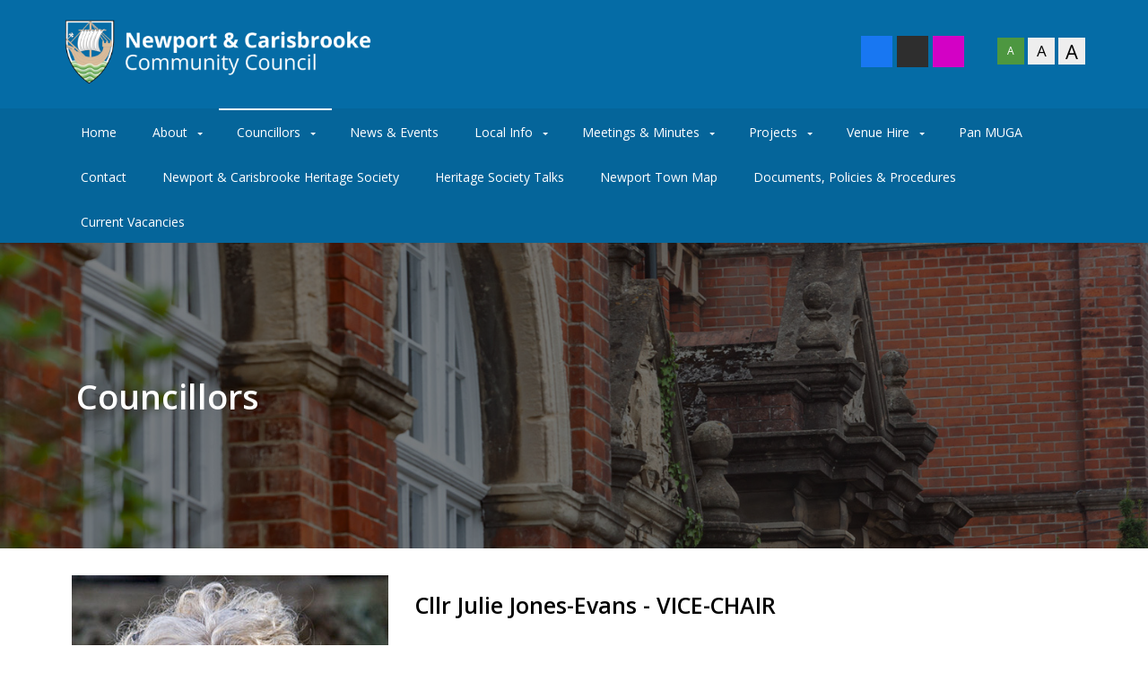

--- FILE ---
content_type: text/html; charset=UTF-8
request_url: https://www.newportwight.org.uk/councillors?id=881465
body_size: 10938
content:
<!DOCTYPE html>
<html lang="en">
	<head>
		
		<title>Cllr Julie Jones-Evans - VICE-CHAIR | Newport and Carisbrooke Community Council | Newport Council | Local Council Isle of Wight | Community Council</title>
		<meta http-equiv="X-UA-Compatible" content="IE=edge,chrome=1">
		<meta charset="utf-8"> 
		<meta name="viewport"  content="width=device-width, initial-scale=1.0, maximum-scale=5.0" />

					<link rel="canonical" href="https://www.newportwight.org.uk/councillors?id=881465" />

        
		<script type="application/ld+json">
		{
		"@context": "https://schema.org",
		"@type": "WebSite",
		"name": "Newport and Carisbrooke Community Council ",
		"url": "https://www.newportwight.org.uk"
		}
		</script>


        <meta property="og:site_name" content="Newport and Carisbrooke Community Council " />
                    <meta property="og:site_name" content="Cllr Julie Jones-Evans - VICE-CHAIR | Newport and Carisbrooke Community Council | Newport Council | Local Council Isle of Wight | Community Council" />
            			    <meta property="og:image" content="https://content.webfactorysite.co.uk/sr_1381160_large.jpg?t=1710011245">
            			<meta property="og:title"  content="Cllr Julie Jones-Evans - VICE-CHAIR" />
            

		<meta name="description" content="" />
		<meta name="keywords" content="" />

		
        <link rel="stylesheet" href="/templates/css/stylesheet.css?sid=9722&hamburger=1&v=d1634552787&r=1">
		

		
		<link href="//fonts.googleapis.com/css?family=Open+Sans:400italic,600italic,400,600&display=swap" rel="stylesheet" type="text/css">
		


					<script src="https://ajax.googleapis.com/ajax/libs/jquery/3.7.1/jquery.min.js"></script>
			<script src="https://ajax.googleapis.com/ajax/libs/jqueryui/1.13.2/jquery-ui.min.js"></script>
		
		<script src="https://maxcdn.bootstrapcdn.com/bootstrap/3.3.7/js/bootstrap.min.js" integrity="sha384-Tc5IQib027qvyjSMfHjOMaLkfuWVxZxUPnCJA7l2mCWNIpG9mGCD8wGNIcPD7Txa" crossorigin="anonymous"></script>
		
		<script src="/scripts/owl.carousel.min.js?v=230126"></script>

		<script src="/scripts/owl.carousel.min.js?v=230126"></script>
		<script src="/scripts/core.js?v=230126"></script>
		<script src="https://assets.webfactory.co.uk/libraries/lightbox2/dist/js/lightbox.min.js"></script>
		<script src="/scripts/validator.min.js?v=230126"></script>
		<script src="/scripts/jquery.cookie.js?v=230126"></script>
		<script src="/scripts/bower_components/matchHeight/dist/jquery.matchHeight-min.js?v=230126"></script>
		<script src="/scripts/bower_components/bootstrap-select/dist/js/bootstrap-select.min.js?v=230126"></script>
		<script src="/scripts/bower_components/wow/dist/wow.min.js?v=230126"></script>

		<script src="https://unpkg.com/leaflet@1.9.4/dist/leaflet.js"></script>


					<script>

				// to top right away
				//if ( window.location.hash ) scroll(0,0);
				// void some browsers issue
				//setTimeout( function() { scroll(0,0); }, 1);

				$(window).on("load",function() {
                    
                    if ( window.location.hash ) scroll(0,0);
					// *only* if we have anchor on the url
					if(window.location.hash) {

						// smooth scroll to the anchor id
						$('html, body').animate({
							scrollTop: $(window.location.hash).offset().top + 'px'
						}, 1000, 'swing');
					}

				});
          
			</script>
					<script src="/scripts/mmenu-js-master/dist/mmenu.js?v=a230126"  crossorigin="anonymous"></script>
			<script src="/scripts/mhead-js-master/dist/mhead.js?v=a230126"  crossorigin="anonymous"></script>
			<script  type="module" src="/scripts/mburger-css-master/dist/mburger.js?v=a230126"  crossorigin="anonymous"></script>
					<script>

				document.addEventListener(
					"DOMContentLoaded", () => {
						new Mmenu( "#hamburger-mobile-nav", {
							"extensions": [
								"border-full",
								"fx-menu-slide",
								"fx-panels-slide-100",
								"fx-listitems-slide",
								"pagedim-black",
								"position-right",
								"shadow-page"
							]
						});
					}
				);
				$( document ).ready(function() {
					$('#hamburger-mobile-nav').removeClass('hide');
				});
	

				document.addEventListener(
					"DOMContentLoaded", () => {
						new Mhead( "#mobile-header-section-hamburger", {
							scroll: {
								hide: 200
							}
						});

					}
				);

			</script>
			        


		<script src="/scripts/bower_components/masonry-layout/dist/masonry.pkgd.min.js?v=230126"></script>

		<script type="text/javascript">
			$(document).ready(function(){
				

				
				new WOW().init();
			});
		</script>

		<style></style><script>
    $.post("/site/actions/stats-record", {z: Math.round(window.devicePixelRatio * 100), u: '', r: '/', s: '9722',c: 'https://www.newportwight.org.uk/councillors?id=881465', p: 'Cllr Julie Jones-Evans - VICE-CHAIR'});
</script>
         
				<script>
			document.cookie = "jscheck=1; path=/";
		</script>


        <script src="https://www.google.com/recaptcha/api.js?render=6LdkReQlAAAAAH23tp1qGirQxwV92ZCFsu-mDOP1" async defer ></script>
	</head>

	


	<body id="page115676" class="headercolourset footercolourset unconstrained general-corners-none img-corners-none hassubpages basketempty itemlister_v2template councillors nav0 nav-desktop-type-horizontal nav-mobile-type-hamburger element-style-74 element-style-81 page115676 uidpage uid881465">
		
		
		<div id="Councillors"></div>


			<div id="fb-root"></div>
			<script async defer crossorigin="anonymous" src="https://connect.facebook.net/en_GB/sdk.js#xfbml=1&version=v16.0&appId=3126886674045730&autoLogAppEvents=1" nonce="p9D33jvj"></script>

			 
        <div id="mobile-navigation"  >
                        <nav id="hamburger-mobile-nav" class="hide  element-style-74 ">
      
          
                <ul>
                    
        
            
                                        <li id="mobile-navigation-0-parent-page-115662" class="navigation-0-page navigation-parent-page-li template-id-1235">                    
                    
										<a href="https://www.newportwight.org.uk/" >Home</a>
                                </li>
                            <li id="mobile-navigation-0-parent-page-115664" class="navigation-0-page navigation-parent-page-li template-id-2896 has-sub-pages">                    
                    
										<a href="https://www.newportwight.org.uk/about" >About</a>
                                    <ul id="mobile-navigation-0-subs-ul-115664" class="navigation-subs-ul">
                                            <li id="mobile-navigation0-sub-page-115665" class="navigation-0-sub-page navigation-parent-page-li template-id-2896 has-sub-pages">
                            <a href="/about/elections" >Elections</a>
                        </li>

                                            <li id="mobile-navigation0-sub-page-115666" class="navigation-0-sub-page navigation-parent-page-li template-id-2896 has-sub-pages">
                            <a href="/about/privacy-notice" >Privacy Notice</a>
                        </li>

                                            <li id="mobile-navigation0-sub-page-115669" class="navigation-0-sub-page navigation-parent-page-li template-id-2896 has-sub-pages">
                            <a href="/about/code-of-conduct" >Code of Conduct</a>
                        </li>

                                            <li id="mobile-navigation0-sub-page-115668" class="navigation-0-sub-page navigation-parent-page-li template-id-2896 has-sub-pages">
                            <a href="/about/financial-information" target="_blank">Financial Information</a>
                        </li>

                                        </ul>
                                </li>
                            <li id="mobile-navigation-0-parent-page-115676" class="navigation-0-page navigation-parent-page-li template-id-62 current-page has-sub-pages">                    
                    
										<a href="https://www.newportwight.org.uk/councillors" >Councillors</a>
                                    <ul id="mobile-navigation-0-subs-ul-115676" class="navigation-subs-ul">
                                            <li id="mobile-navigation0-sub-page-124712" class="navigation-0-sub-page navigation-parent-page-li template-id-62 current-page has-sub-pages">
                            <a href="/councillors/register-of-interests" >Register of Interests</a>
                        </li>

                                        </ul>
                                </li>
                            <li id="mobile-navigation-0-parent-page-115713" class="navigation-0-page navigation-parent-page-li template-id-6180">                    
                    
										<a href="https://www.newportwight.org.uk/news-and-events" >News &amp; Events</a>
                                </li>
                            <li id="mobile-navigation-0-parent-page-115703" class="navigation-0-page navigation-parent-page-li template-id-2896 has-sub-pages">                    
                    
										<a href="https://www.newportwight.org.uk/local-info" >Local Info</a>
                                    <ul id="mobile-navigation-0-subs-ul-115703" class="navigation-subs-ul">
                                            <li id="mobile-navigation0-sub-page-115693" class="navigation-0-sub-page navigation-parent-page-li template-id-2896 has-sub-pages">
                            <a href="/local-info/allotments" >Allotments</a>
                        </li>

                                            <li id="mobile-navigation0-sub-page-115714" class="navigation-0-sub-page navigation-parent-page-li template-id-2896 has-sub-pages">
                            <a href="/local-info/events" >Events</a>
                        </li>

                                            <li id="mobile-navigation0-sub-page-115694" class="navigation-0-sub-page navigation-parent-page-li template-id-2896 has-sub-pages">
                            <a href="/local-info/gallery" >Gallery</a>
                        </li>

                                            <li id="mobile-navigation0-sub-page-116601" class="navigation-0-sub-page navigation-parent-page-li template-id-2896 has-sub-pages">
                            <a href="/local-info/ward-boundaries" target="_blank">Ward Boundaries</a>
                        </li>

                                            <li id="mobile-navigation0-sub-page-118603" class="navigation-0-sub-page navigation-parent-page-li template-id-2896 has-sub-pages">
                            <a href="/local-info/useful-links" >Useful Links</a>
                        </li>

                                            <li id="mobile-navigation0-sub-page-203889" class="navigation-0-sub-page navigation-parent-page-li template-id-2896 has-sub-pages">
                            <a href="/local-info/cost-of-living-support" >Cost of Living Support</a>
                        </li>

                                        </ul>
                                </li>
                            <li id="mobile-navigation-0-parent-page-115671" class="navigation-0-page navigation-parent-page-li template-id-2896 has-sub-pages">                    
                    
										<a href="https://www.newportwight.org.uk/meetings-and-minutes" >Meetings &amp; Minutes</a>
                                    <ul id="mobile-navigation-0-subs-ul-115671" class="navigation-subs-ul">
                                            <li id="mobile-navigation0-sub-page-116351" class="navigation-0-sub-page navigation-parent-page-li template-id-2896 has-sub-pages">
                            <a href="/meetings-and-minutes/full-council" >Full Council</a>
                        </li>

                                            <li id="mobile-navigation0-sub-page-166269" class="navigation-0-sub-page navigation-parent-page-li template-id-2896 has-sub-pages">
                            <a href="/meetings-and-minutes/full-council-meeting-recordings" >Full Council Meeting Recordings</a>
                        </li>

                                            <li id="mobile-navigation0-sub-page-115679" class="navigation-0-sub-page navigation-parent-page-li template-id-2896 has-sub-pages">
                            <a href="/meetings-and-minutes/assets-and-facilities" >Assets &amp; Facilities</a>
                        </li>

                                            <li id="mobile-navigation0-sub-page-205855" class="navigation-0-sub-page navigation-parent-page-li template-id-2896 has-sub-pages">
                            <a href="/meetings-and-minutes/finance-committee" >Finance Committee</a>
                        </li>

                                            <li id="mobile-navigation0-sub-page-211772" class="navigation-0-sub-page navigation-parent-page-li template-id-2896 has-sub-pages">
                            <a href="/meetings-and-minutes/hr-committee" >HR Committee</a>
                        </li>

                                            <li id="mobile-navigation0-sub-page-115678" class="navigation-0-sub-page navigation-parent-page-li template-id-2896 has-sub-pages">
                            <a href="/meetings-and-minutes/planning-and-consultation" >Planning &amp; Consultation</a>
                        </li>

                                            <li id="mobile-navigation0-sub-page-115667" class="navigation-0-sub-page navigation-parent-page-li template-id-2896 has-sub-pages">
                            <a href="/meetings-and-minutes/document-archive" >Document Archive</a>
                        </li>

                                            <li id="mobile-navigation0-sub-page-115673" class="navigation-0-sub-page navigation-parent-page-li template-id-2896 has-sub-pages">
                            <a href="/meetings-and-minutes/notice-of-recording" >Notice of Recording</a>
                        </li>

                                            <li id="mobile-navigation0-sub-page-115674" class="navigation-0-sub-page navigation-parent-page-li template-id-2896 has-sub-pages">
                            <a href="/meetings-and-minutes/recording--photography-and-social-media" >Recording, Photography &amp; Social Media</a>
                        </li>

                                            <li id="mobile-navigation0-sub-page-122476" class="navigation-0-sub-page navigation-parent-page-li template-id-2896 has-sub-pages">
                            <a href="/meetings-and-minutes/equality-and-diversity-training" >Equality and Diversity Training</a>
                        </li>

                                        </ul>
                                </li>
                            <li id="mobile-navigation-0-parent-page-115681" class="navigation-0-page navigation-parent-page-li template-id-2896 has-sub-pages">                    
                    
										<a href="https://www.newportwight.org.uk/projects" >Projects</a>
                                    <ul id="mobile-navigation-0-subs-ul-115681" class="navigation-subs-ul">
                                            <li id="mobile-navigation0-sub-page-116353" class="navigation-0-sub-page navigation-parent-page-li template-id-2896 has-sub-pages">
                            <a href="/projects/shaping-newport" >Shaping Newport</a>
                        </li>

                                            <li id="mobile-navigation0-sub-page-116354" class="navigation-0-sub-page navigation-parent-page-li template-id-2896 has-sub-pages">
                            <a href="/projects/heritage-action-zone" >Heritage Action Zone</a>
                        </li>

                                            <li id="mobile-navigation0-sub-page-115689" class="navigation-0-sub-page navigation-parent-page-li template-id-2896 has-sub-pages">
                            <a href="/projects/living-history-project" >Living History Project</a>
                        </li>

                                            <li id="mobile-navigation0-sub-page-115691" class="navigation-0-sub-page navigation-parent-page-li template-id-2896 has-sub-pages">
                            <a href="/projects/milne-memorial" >Milne Memorial</a>
                        </li>

                                            <li id="mobile-navigation0-sub-page-115692" class="navigation-0-sub-page navigation-parent-page-li template-id-2896 has-sub-pages">
                            <a href="/projects/notable-newport" >Notable Newport</a>
                        </li>

                                            <li id="mobile-navigation0-sub-page-115687" class="navigation-0-sub-page navigation-parent-page-li template-id-2896 has-sub-pages">
                            <a href="/projects/world-war-ii-church-litten-memorial" >World War II Church Litten Memorial</a>
                        </li>

                                        </ul>
                                </li>
                            <li id="mobile-navigation-0-parent-page-158360" class="navigation-0-page navigation-parent-page-li template-id-2896 has-sub-pages">                    
                    
										<a href="https://www.newportwight.org.uk/venue-hire" >Venue Hire</a>
                                    <ul id="mobile-navigation-0-subs-ul-158360" class="navigation-subs-ul">
                                            <li id="mobile-navigation0-sub-page-132833" class="navigation-0-sub-page navigation-parent-page-li template-id-2896 has-sub-pages">
                            <a href="/venue-hire/64-high-street" >64 High Street</a>
                        </li>

                                            <li id="mobile-navigation0-sub-page-115675" class="navigation-0-sub-page navigation-parent-page-li template-id-2896 has-sub-pages">
                            <a href="/venue-hire/victoria-recreation-ground-pavilion" >Victoria Recreation Ground Pavilion</a>
                        </li>

                                        </ul>
                                </li>
                            <li id="mobile-navigation-0-parent-page-197636" class="navigation-0-page navigation-parent-page-li template-id-2896">                    
                    
										<a href="https://www.newportwight.org.uk/pan-muga" >Pan MUGA</a>
                                </li>
                            <li id="mobile-navigation-0-parent-page-115670" class="navigation-0-page navigation-parent-page-li template-id-2896">                    
                    
										<a href="https://www.newportwight.org.uk/contact" >Contact</a>
                                </li>
                            <li id="mobile-navigation-0-parent-page-158383" class="navigation-0-page navigation-parent-page-li template-id-2896">                    
                    
										<a href="https://www.newportwight.org.uk/newport-and-carisbrooke-heritage-society" >Newport &amp; Carisbrooke Heritage Society</a>
                                </li>
                            <li id="mobile-navigation-0-parent-page-175263" class="navigation-0-page navigation-parent-page-li template-id-2896">                    
                    
										<a href="https://www.newportwight.org.uk/heritage-society-talks" > Heritage Society Talks</a>
                                </li>
                            <li id="mobile-navigation-0-parent-page-177746" class="navigation-0-page navigation-parent-page-li template-id-2896">                    
                    
										<a href="https://www.newportwight.org.uk/newport-town-map" >Newport Town Map</a>
                                </li>
                            <li id="mobile-navigation-0-parent-page-197808" class="navigation-0-page navigation-parent-page-li template-id-2896">                    
                    
										<a href="https://www.newportwight.org.uk/documents--policies-and-procedures" >Documents, Policies &amp; Procedures</a>
                                </li>
                            <li id="mobile-navigation-0-parent-page-212526" class="navigation-0-page navigation-parent-page-li template-id-2896">                    
                    
										<a href="https://www.newportwight.org.uk/current-vacancies" >Current Vacancies</a>
                                </li>
                                 
                
                </ul>
            
        </nav>
            </div>
    


			<div id="body-container">
           
							<div id="mobile-header-section-hamburger" class="visible-xs visible-sm">

					<div class="mobile-header-section-hamburger-droppoint">
							
						        <div id="mobilelogo" class="visible-xs visible-sm" style="padding-top: 5px; padding-bottom: 5px;">
            <a id="mobilelogolink" href="https://www.newportwight.org.uk">
                <img  style="max-height:70px;" class="img-responsive" src="https://content.webfactorysite.co.uk/sr_1367366.png?t=1710010768" alt="Newport and Carisbrooke Community Council | Newport Council | Local Council Isle of Wight | Community Council"/>
               </a>
        </div>
    					</div>

					<a  id="mobile-header-section-hamburger-button" class="mburger mburger--squeeze" href="#hamburger-mobile-nav">
						<b></b>
						<b></b>
						<b></b>
					</a>
						
				</div>
				

			<div id="header-section">
								<div id="header-section-container" class="wrapper container bottom-corners-none desktop-logo-align-left ">
					                    <div class="printedelement pull-right hidden-xs  " id="PrintTextSizer11720">
            
                                    
                    <div id="textsizer">
    <a href="/site//actions/textsizer?size=" id="standard"  class="selected">A</a>
    <a href="/site//actions/textsizer?size=textsizer-large" id="large" >A</a>
    <a href="/site//actions/textsizer?size=textsizer-larger" id="larger" >A</a>
    </div>
                                        </div>
                                    						<div class="row " id="logo-left" >
							
							<div class="col-md-6">
								        <div id="logo" class="logoimage hidden-xs hidden-sm">
                            <a id="logolink" href="https://www.newportwight.org.uk">
                <img  class="img-responsive" src="https://content.webfactorysite.co.uk/sr_1367361.png?t=1710010768" alt="Newport and Carisbrooke Community Council | Newport Council | Local Council Isle of Wight | Community Council"/>
                </a>
                        <h1><a id="logolink_headertext" href="https://www.newportwight.org.uk">Newport and Carisbrooke Community Council | Newport Council | Local Council Isle of Wight | Community Council</a></h1>
                    </div>
        							</div>
							
							<div class="col-md-6">
								<div class="row">
									<div class="col-sm-12  text-right">
										    
                    
        
        <div class="social-buttons social-buttons-list socialmedialinkscontainer  shape-square size-medium">
        
                    
                        <ul class="clearfix">                                                <li class="social-link-facebook"><a target="_blank" class="btn rounded-pill btn-social-icon btn-sm  btn-facebook" href="https://www.facebook.com/NewportCarisbrookeCommunityCouncil/"><i class="fa-brands fa-facebook" aria-label="Facebook"></i> <span>Facebook</span></a></li>            <li class="social-link-x"><a target="_blank" class="btn rounded-pill btn-social-icon btn-sm  btn-twitter" href="https://x.com/@NCCC_IOW"><i class="fa-brands fa-x-twitter" aria-label="X"></i> <span>X</span></a></li>                        
                        <li class="social-link-instagram"><a target="_blank" class="btn rounded-pill btn-social-icon btn-sm  btn-instagram" href="https://www.instagram.com/NCCC_IOW"><i class="fa-brands fa-instagram" aria-label="Instagram"></i> <span>Instagram</span></a></li>                                                                                    </ul>        </div>
        
            											</div>
											<div class="col-sm-12  text-right">
										    		
									</div>
                            
									
									
                            
                           		</div>
                            
																	<div class="row">
										<div class="col-sm-6  col-sm-push-6 col-md-6 col-md-push-6 col-lg-5 col-lg-push-7">
																					</div>
										
										<div class="col-sm-6   col-sm-pull-6 col-md-6 col-md-pull-6 col-lg-7 col-lg-pull-5">
																					</div>
									</div>
								                            
                            </div>


							
							
                            
                  	  	</div>
                
                						</div>
							</div>



							<div id="navigation-section" class=" screenwidth">
										<div id="navigation-section-container" class="   nav-center top-corners-none bottom-corners-none gutter-bottom-none hidden-xs hidden-sm mainnavigation   container  horizontalnav ">
												        
        
            <nav class="top-corners-none bottom-corners-none" id="nav_navigation"  >
                <ul class="" id="nav_navigation_ul">
                                    
                        <li id="nav_link115662"  class="parentnavli  firstli   temp1235">
                                
                                                        <a  href="/">
                                Home                            </a>
                                                    </li>
                                        
                        <li id="nav_link115664"  class="parentnavli    has-sub temp2896">
                                
                                                        <a  href="/about">
                                About                            </a>
                                                            <ul id="nav_navsub115664" class="  childnav">
                                                                            <li id="link115665" class="firstli  ">
                                                                                        <a  class="childnava  temp2896" href="/about/elections">
                                                <i class="fa-angle-double-right fa-solid"></i>Elections                                            </a>
                                        </li>
                                                                                <li id="link115666" class="  ">
                                                                                        <a  class="childnava  temp2896" href="/about/privacy-notice">
                                                <i class="fa-angle-double-right fa-solid"></i>Privacy Notice                                            </a>
                                        </li>
                                                                                <li id="link115669" class="  ">
                                                                                        <a  class="childnava  temp2896" href="/about/code-of-conduct">
                                                <i class="fa-angle-double-right fa-solid"></i>Code of Conduct                                            </a>
                                        </li>
                                                                                <li id="link115668" class=" lastli ">
                                                                                        <a  target="_blank"  class="childnava  temp2896" href="/about/financial-information">
                                                <i class="fa-angle-double-right fa-solid"></i>Financial Information                                            </a>
                                        </li>
                                                                        </ul>
                                                        </li>
                                        
                        <li id="nav_link115676"  class="parentnavli   active has-sub temp62">
                                
                                                        <a  href="/councillors">
                                Councillors                            </a>
                                                            <ul id="nav_navsub115676" class="  childnav">
                                                                            <li id="link124712" class="firstli lastli ">
                                                                                        <a  class="childnava  temp1236" href="/councillors/register-of-interests">
                                                <i class="fa-angle-double-right fa-solid"></i>Register of Interests                                            </a>
                                        </li>
                                                                        </ul>
                                                        </li>
                                        
                        <li id="nav_link115713"  class="parentnavli     temp6180">
                                
                                                        <a  href="/news-and-events">
                                News &amp; Events                            </a>
                                                    </li>
                                        
                        <li id="nav_link115703"  class="parentnavli    has-sub temp2896">
                                
                                                        <a  href="/local-info">
                                Local Info                            </a>
                                                            <ul id="nav_navsub115703" class="  childnav">
                                                                            <li id="link115693" class="firstli  ">
                                                                                        <a  class="childnava  temp2896" href="/local-info/allotments">
                                                <i class="fa-angle-double-right fa-solid"></i>Allotments                                            </a>
                                        </li>
                                                                                <li id="link115714" class="  ">
                                                                                        <a  class="childnava  temp6180" href="/local-info/events">
                                                <i class="fa-angle-double-right fa-solid"></i>Events                                            </a>
                                        </li>
                                                                                <li id="link115694" class="  ">
                                                                                        <a  class="childnava  temp34" href="/local-info/gallery">
                                                <i class="fa-angle-double-right fa-solid"></i>Gallery                                            </a>
                                        </li>
                                                                                <li id="link116601" class="  ">
                                                                                        <a  target="_blank"  class="childnava  temp2953" href="https://s3-eu-west-2.amazonaws.com/lgbce/Reviews/South%20East/Isle%20of%20Wight/Final%20Recs/ER-Isle%20of%20Wight-2019-Order-Map.pdf">
                                                <i class="fa-angle-double-right fa-solid"></i>Ward Boundaries                                            </a>
                                        </li>
                                                                                <li id="link118603" class="  ">
                                                                                        <a  class="childnava  temp4577" href="/local-info/useful-links">
                                                <i class="fa-angle-double-right fa-solid"></i>Useful Links                                            </a>
                                        </li>
                                                                                <li id="link203889" class=" lastli ">
                                                                                        <a  class="childnava  temp2896" href="/local-info/cost-of-living-support">
                                                <i class="fa-angle-double-right fa-solid"></i>Cost of Living Support                                            </a>
                                        </li>
                                                                        </ul>
                                                        </li>
                                        
                        <li id="nav_link115671"  class="parentnavli    has-sub temp2896">
                                
                                                        <a  href="/meetings-and-minutes">
                                Meetings &amp; Minutes                            </a>
                                                            <ul id="nav_navsub115671" class="  childnav">
                                                                            <li id="link116351" class="firstli  ">
                                                                                        <a  class="childnava  temp2896" href="/meetings-and-minutes/full-council">
                                                <i class="fa-angle-double-right fa-solid"></i>Full Council                                            </a>
                                        </li>
                                                                                <li id="link166269" class="  ">
                                                                                        <a  class="childnava  temp2896" href="/meetings-and-minutes/full-council-meeting-recordings">
                                                <i class="fa-angle-double-right fa-solid"></i>Full Council Meeting Recordings                                            </a>
                                        </li>
                                                                                <li id="link115679" class="  ">
                                                                                        <a  class="childnava  temp2896" href="/meetings-and-minutes/assets-and-facilities">
                                                <i class="fa-angle-double-right fa-solid"></i>Assets &amp; Facilities                                            </a>
                                        </li>
                                                                                <li id="link205855" class="  ">
                                                                                        <a  class="childnava  temp2896" href="/meetings-and-minutes/finance-committee">
                                                <i class="fa-angle-double-right fa-solid"></i>Finance Committee                                            </a>
                                        </li>
                                                                                <li id="link211772" class="  ">
                                                                                        <a  class="childnava  temp2896" href="/meetings-and-minutes/hr-committee">
                                                <i class="fa-angle-double-right fa-solid"></i>HR Committee                                            </a>
                                        </li>
                                                                                <li id="link115678" class="  ">
                                                                                        <a  class="childnava  temp2896" href="/meetings-and-minutes/planning-and-consultation">
                                                <i class="fa-angle-double-right fa-solid"></i>Planning &amp; Consultation                                            </a>
                                        </li>
                                                                                <li id="link115667" class="  ">
                                                                                        <a  class="childnava  temp2896" href="/meetings-and-minutes/document-archive">
                                                <i class="fa-angle-double-right fa-solid"></i>Document Archive                                            </a>
                                        </li>
                                                                                <li id="link115673" class="  ">
                                                                                        <a  class="childnava  temp2896" href="/meetings-and-minutes/notice-of-recording">
                                                <i class="fa-angle-double-right fa-solid"></i>Notice of Recording                                            </a>
                                        </li>
                                                                                <li id="link115674" class="  ">
                                                                                        <a  class="childnava  temp2896" href="/meetings-and-minutes/recording--photography-and-social-media">
                                                <i class="fa-angle-double-right fa-solid"></i>Recording, Photography &amp; Social Media                                            </a>
                                        </li>
                                                                                <li id="link122476" class=" lastli ">
                                                                                        <a  class="childnava  temp1236" href="/meetings-and-minutes/equality-and-diversity-training">
                                                <i class="fa-angle-double-right fa-solid"></i>Equality and Diversity Training                                            </a>
                                        </li>
                                                                        </ul>
                                                        </li>
                                        
                        <li id="nav_link115681"  class="parentnavli    has-sub temp2896">
                                
                                                        <a  href="/projects">
                                Projects                            </a>
                                                            <ul id="nav_navsub115681" class="  childnav">
                                                                            <li id="link116353" class="firstli  ">
                                                                                        <a  class="childnava  temp1236" href="/projects/shaping-newport">
                                                <i class="fa-angle-double-right fa-solid"></i>Shaping Newport                                            </a>
                                        </li>
                                                                                <li id="link116354" class="  ">
                                                                                        <a  class="childnava  temp1236" href="/projects/heritage-action-zone">
                                                <i class="fa-angle-double-right fa-solid"></i>Heritage Action Zone                                            </a>
                                        </li>
                                                                                <li id="link115689" class="  ">
                                                                                        <a  class="childnava  temp2896" href="/projects/living-history-project">
                                                <i class="fa-angle-double-right fa-solid"></i>Living History Project                                            </a>
                                        </li>
                                                                                <li id="link115691" class="  ">
                                                                                        <a  class="childnava  temp2896" href="/projects/milne-memorial">
                                                <i class="fa-angle-double-right fa-solid"></i>Milne Memorial                                            </a>
                                        </li>
                                                                                <li id="link115692" class="  ">
                                                                                        <a  class="childnava  temp2896" href="/projects/notable-newport">
                                                <i class="fa-angle-double-right fa-solid"></i>Notable Newport                                            </a>
                                        </li>
                                                                                <li id="link115687" class=" lastli ">
                                                                                        <a  class="childnava  temp2896" href="/projects/world-war-ii-church-litten-memorial">
                                                <i class="fa-angle-double-right fa-solid"></i>World War II Church Litten Memorial                                            </a>
                                        </li>
                                                                        </ul>
                                                        </li>
                                        
                        <li id="nav_link158360"  class="parentnavli    has-sub temp2896">
                                
                                                        <a  href="/venue-hire">
                                Venue Hire                            </a>
                                                            <ul id="nav_navsub158360" class="  childnav">
                                                                            <li id="link132833" class="firstli  ">
                                                                                        <a  class="childnava  temp1236" href="/venue-hire/64-high-street">
                                                <i class="fa-angle-double-right fa-solid"></i>64 High Street                                            </a>
                                        </li>
                                                                                <li id="link115675" class=" lastli ">
                                                                                        <a  class="childnava  temp2896" href="/venue-hire/victoria-recreation-ground-pavilion">
                                                <i class="fa-angle-double-right fa-solid"></i>Victoria Recreation Ground Pavilion                                            </a>
                                        </li>
                                                                        </ul>
                                                        </li>
                                        
                        <li id="nav_link197636"  class="parentnavli     temp2896">
                                
                                                        <a  href="/pan-muga">
                                Pan MUGA                            </a>
                                                    </li>
                                        
                        <li id="nav_link115670"  class="parentnavli     temp2896">
                                
                                                        <a  href="/contact">
                                Contact                            </a>
                                                    </li>
                                        
                        <li id="nav_link158383"  class="parentnavli     temp2896">
                                
                                                        <a  href="/newport-and-carisbrooke-heritage-society">
                                Newport &amp; Carisbrooke Heritage Society                            </a>
                                                    </li>
                                        
                        <li id="nav_link175263"  class="parentnavli     temp2896">
                                
                                                        <a  href="/heritage-society-talks">
                                 Heritage Society Talks                            </a>
                                                    </li>
                                        
                        <li id="nav_link177746"  class="parentnavli     temp2896">
                                
                                                        <a  href="/newport-town-map">
                                Newport Town Map                            </a>
                                                    </li>
                                        
                        <li id="nav_link197808"  class="parentnavli     temp2896">
                                
                                                        <a  href="/documents--policies-and-procedures">
                                Documents, Policies &amp; Procedures                            </a>
                                                    </li>
                                        
                        <li id="nav_link212526"  class="parentnavli lastli    temp2896">
                                
                                                        <a  href="/current-vacancies">
                                Current Vacancies                            </a>
                                                    </li>
                                        </ul>
            </nav>
            											</div>
									</div>
			
 
			<div id="banner-section">
								<div id="banner-section-container" class="wrapper top-corners-none bottom-corners-none ">
												<div id="banner">
								    
        <style>
            .owl-banner-84d502b0-8b9e-4d0e-a861-8b8a087dfa40 .banner-slide img{
                display: block;
                width: 100%;
                height: auto;
            }
        </style>
    
        
            <script>
            $(document).ready(function() {
            
                $(".owl-banner-84d502b0-8b9e-4d0e-a861-8b8a087dfa40").owlCarousel({
                
                    
                                            navigation : false,
                        pagination: false,
                    
                    center: true,
                    
                    slideSpeed : 400,
                    paginationSpeed : 500,
                
                                            singleItem:true,
                                            
                    transitionStyle : 'fade',
                        
                                            autoPlay: '1000000',
                    
                    itemsScaleUp :true,
                    autoHeight: true,
                    addClassActive: true
                
                });
                
                
                                                                
                });
            </script>


        <div id="owl-banner-14741" class="owl-banner-84d502b0-8b9e-4d0e-a861-8b8a087dfa40 owl-carousel owl-theme owl-banner-desktop hidden-xs">
                        <div class="banner-slide item element-style-133 element-style-98"  id="banner-slide-1360565" >
                                            <img src="https://content.webfactorysite.co.uk/sr_1360565_large.jpg?t=1710010517" alt="">
                                            <div class="slide-content-container container">
                
                            <div class="slide-content">
                                <div class="pagetitle-wrapper"><h2 id="pagetitle" class=" ">Councillors</h2></div>                            </div>
                        </div>
                                        </div>
                                <div class="banner-slide item element-style-133 element-style-98"  id="banner-slide-1360562" >
                                            <img src="https://content.webfactorysite.co.uk/sr_1360562_large.jpg?t=1710010517" alt="">
                                            <div class="slide-content-container container">
                
                            <div class="slide-content">
                                <div class="pagetitle-wrapper"><h2 id="pagetitle" class=" ">Councillors</h2></div>                            </div>
                        </div>
                                        </div>
                                <div class="banner-slide item element-style-133 element-style-98"  id="banner-slide-1360563" >
                                            <img src="https://content.webfactorysite.co.uk/sr_1360563_large.jpg?t=1710010517" alt="">
                                            <div class="slide-content-container container">
                
                            <div class="slide-content">
                                <div class="pagetitle-wrapper"><h2 id="pagetitle" class=" ">Councillors</h2></div>                            </div>
                        </div>
                                        </div>
                                <div class="banner-slide item element-style-133 element-style-98"  id="banner-slide-1360564" >
                                            <img src="https://content.webfactorysite.co.uk/sr_1360564_large.jpg?t=1710010517" alt="">
                                            <div class="slide-content-container container">
                
                            <div class="slide-content">
                                <div class="pagetitle-wrapper"><h2 id="pagetitle" class=" ">Councillors</h2></div>                            </div>
                        </div>
                                        </div>
                        </div>
            
        <style>
            .owl-banner-84d502b0-8b9e-4d0e-a861-8b8a087dfa40-mobile .banner-slide img{
                display: block;
                width: 100%;
                height: auto;
            }
        </style>
    
        
            <script>
            $(document).ready(function() {
            
                $(".owl-banner-84d502b0-8b9e-4d0e-a861-8b8a087dfa40-mobile").owlCarousel({
                
                    
                                            navigation : false,
                        pagination: false,
                    
                    center: true,
                    
                    slideSpeed : 400,
                    paginationSpeed : 500,
                
                                            singleItem:true,
                                            
                    transitionStyle : 'fade',
                        
                                            autoPlay: '1000000',
                    
                    itemsScaleUp :true,
                    autoHeight: true,
                    addClassActive: true
                
                });
                
                
                                                                
                });
            </script>


        <div id="owl-banner-14741-mobile" class="owl-banner-84d502b0-8b9e-4d0e-a861-8b8a087dfa40 owl-carousel owl-theme owl-banner-mobile visible-xs">
                        <div class="banner-slide item element-style-133 element-style-98"  id="banner-slide-1360566" >
                                            <img src="https://content.webfactorysite.co.uk/sr_1360566_large.jpg?t=1710010517" alt="">
                                            <div class="slide-content-container container">
                
                            <div class="slide-content">
                                <div class="pagetitle-wrapper"><h2 id="pagetitle" class=" ">Councillors</h2></div>                            </div>
                        </div>
                                        </div>
                                <div class="banner-slide item element-style-133 element-style-98"  id="banner-slide-1360595" >
                                            <img src="https://content.webfactorysite.co.uk/sr_1360595_large.jpg?t=1710010520" alt="">
                                            <div class="slide-content-container container">
                
                            <div class="slide-content">
                                <div class="pagetitle-wrapper"><h2 id="pagetitle" class=" ">Councillors</h2></div>                            </div>
                        </div>
                                        </div>
                                <div class="banner-slide item element-style-133 element-style-98"  id="banner-slide-1360597" >
                                            <img src="https://content.webfactorysite.co.uk/sr_1360597_large.jpg?t=1710010520" alt="">
                                            <div class="slide-content-container container">
                
                            <div class="slide-content">
                                <div class="pagetitle-wrapper"><h2 id="pagetitle" class=" ">Councillors</h2></div>                            </div>
                        </div>
                                        </div>
                                <div class="banner-slide item element-style-133 element-style-98"  id="banner-slide-1360596" >
                                            <img src="https://content.webfactorysite.co.uk/sr_1360596_large.jpg?t=1710010520" alt="">
                                            <div class="slide-content-container container">
                
                            <div class="slide-content">
                                <div class="pagetitle-wrapper"><h2 id="pagetitle" class=" ">Councillors</h2></div>                            </div>
                        </div>
                                        </div>
                        </div>
        							</div>
																</div>
							</div>



				
	




			<div id="content-section">
								<div id="content-section-container" class="top-corners-none bottom-corners-none wrapper container top-corners-none">
					       
    
       				<div id="main" class="row">
		
													<div id="sidebar" class="hidden">
								<div id="sidebarcontainer">
																</div>
							</div> 
							


						<div id="maincontent"  class="col-sm-12   "> 
							<div id="main-contentcontainer">
																			<div class="smartpagesection pagesection  ">
											<div class="smartpagesection-container pagesection-container   " >
											<div id="itemlister-item">

			<div class="item-container">

			<div class="row">
				<div class="col-sm-4">
					
<div class="lister-primary-image">
                <a title="" id="anc1381160" data-lightbox="group881465" target="_blank" data-fancybox-group="group881465" href="https://content.webfactorysite.co.uk/sr_1381160_large.jpg?t=1710011245">
                    <img  class="img-responsive img-fit " src="https://content.webfactorysite.co.uk/sr_1381160_largeish.jpg?t=1710011245">
        <p class="lister-primary-image-caption" style="display:none"></p>
                </a>
        
</div> 				
				</div>

				<div class="col-sm-8">
				
					<h3 class="item-title">Cllr Julie Jones-Evans - VICE-CHAIR</h3>    
					
					
					
			<div class="item-field item-F4  item-field-small text ">

							<h4 class="item-field-title">Ward:</h4>
			

			<p>Newport Central</p>
    		</div>

        
			<div class="item-field item-F5  item-field-small text ">

							<h4 class="item-field-title">Tel:</h4>
			

			<p>07886437688</p>
    		</div>

        
			<div class="item-field item-F6  item-field-small text ">

							<h4 class="item-field-title">Email:</h4>
			

			<p><a href="mailto:Julie.jones-evans@newportwight-cc.gov.uk">Julie.jones-evans@newportwight-cc.gov.uk</a></p>
    		</div>

        
			<div class="item-field item-F7  item-field-small text ">

							<h4 class="item-field-title">Address</h4>
			

			<p>53 Victoria Road, Newport, Isle of Wight, PO30 2HB</p>
    		</div>

        
			<div class="item-field item-F8  item-field-big text ">

							<h4 class="item-field-title">Bio:</h4>
			

			<p>I've been a member of this Council since it was first formed in 2008, representing Newport Central.</p>
<p>I live and work in Newport and was brought up above the family business in Nodehill.</p>
<p>I focus much of my work on improving the town centre and formed Shaping Newport - our place plan.</p>
<p>I campaign for 20 mph in residential roads and the town centre.</p>
    		</div>

        					

					
					
					<div class="item-footer-text">
						<p><a href="https://www.newportwight.org.uk/councillors">< Back to Councillors</a></p>					</div>

                    <div class="item-footer-php">
											</div>

					    <div class="sociallinks gutter-bottom">
        <div class="social-sharing " data-permalink="https%3A%2F%2Fwww.newportwight.org.uk%2Fcouncillors%3Fid%3D881465">

        <style>
        .social-share {
            padding-left: 8px;
        }
        </style>
        
            <!-- Facebook -->
            <a target="_blank" href="https://www.facebook.com/sharer.php?u=https%3A%2F%2Fwww.newportwight.org.uk%2Fcouncillors%3Fid%3D881465" class="social-share share-facebook">
                <i class="fa-brands fa-facebook"></i>
                <span class="share-title">Like</span>
            </a>
            
            <!-- Twitter -->
                    
            <a target="_blank" href="https://x.com/share?url=https%3A%2F%2Fwww.newportwight.org.uk%2Fcouncillors%3Fid%3D881465&text=Cllr+Julie+Jones-Evans+-+VICE-CHAIR+%7C+Newport+and+Carisbrooke+Community+Council+%7C+Newport+Council+%7C+Local+Council+Isle+of+Wight+%7C+Community+Council&via=NCCC_IOW" class="social-share share-twitter">
                <i class="fa-brands fa-x-twitter"></i>
                <span class="share-title">Post</span>
            </a>

            <!-- Pinterest -->
            <a target="_blank" href="https://pinterest.com/pin/create/button/?url=https%3A%2F%2Fwww.newportwight.org.uk%2Fcouncillors%3Fid%3D881465&media=https://content.webfactorysite.co.uk/." class="social-share share-pinterest">
                <i class="fa-brands fa-pinterest"></i>
                <span class="share-title">Pin it</span>
            </a>
            
        

        </div>
    </div>
    
				</div>
			</div>

		</div>


		
</div></div>
											</div>

													</div>
					</div>
				         	</div>
        


				
					</div>
			</div>


		



	<div id="footer-section" class="unconstrained">
		                    <div class="printedelement footer-print  " id="PrintContentElement11619">
            
                                            <div class="container">
                                        
                            
            <div class="pagesection cols-multiple pagesection-element-style-154 pagesection-element-style-122 pagesection-element-style-118 odd    pagesection-hide-main" id="printed-pagesection-390919">
                <div class="pagesection-container   " >

                    <div id="" class="row hide-main row-4cols">

                        
                                                    <div class="col-sm-6 col-md-3">
                                                <div  class="page_element  page_element_a048dd1716 element-style-154 well el_col_1 el_col_1_1 page_element_type_21 element_php">
                                     <h3>Quick Links</h3>
                        
        
            <nav class="top-corners-none bottom-corners-none" id="nav11619_navigation"  >
                <ul class="" id="nav11619_navigation_ul">
                                    
                        <li id="nav11619_link115662"  class="parentnavli  firstli   temp1235">
                                
                                                        <a  href="/">
                                Home                            </a>
                                                    </li>
                                        
                        <li id="nav11619_link115664"  class="parentnavli    has-sub temp2896">
                                
                                                        <a  href="/about">
                                About                            </a>
                                                            <ul id="nav11619_navsub115664" class="  childnav">
                                                                            <li id="link115665" class="firstli  ">
                                                                                        <a  class="childnava  temp2896" href="/about/elections">
                                                <i class="fa-angle-double-right fa-solid"></i>Elections                                            </a>
                                        </li>
                                                                                <li id="link115666" class="  ">
                                                                                        <a  class="childnava  temp2896" href="/about/privacy-notice">
                                                <i class="fa-angle-double-right fa-solid"></i>Privacy Notice                                            </a>
                                        </li>
                                                                                <li id="link115669" class="  ">
                                                                                        <a  class="childnava  temp2896" href="/about/code-of-conduct">
                                                <i class="fa-angle-double-right fa-solid"></i>Code of Conduct                                            </a>
                                        </li>
                                                                                <li id="link115668" class=" lastli ">
                                                                                        <a  target="_blank"  class="childnava  temp2896" href="/about/financial-information">
                                                <i class="fa-angle-double-right fa-solid"></i>Financial Information                                            </a>
                                        </li>
                                                                        </ul>
                                                        </li>
                                        
                        <li id="nav11619_link115676"  class="parentnavli   active has-sub temp62">
                                
                                                        <a  href="/councillors">
                                Councillors                            </a>
                                                            <ul id="nav11619_navsub115676" class="  childnav">
                                                                            <li id="link124712" class="firstli lastli ">
                                                                                        <a  class="childnava  temp1236" href="/councillors/register-of-interests">
                                                <i class="fa-angle-double-right fa-solid"></i>Register of Interests                                            </a>
                                        </li>
                                                                        </ul>
                                                        </li>
                                        
                        <li id="nav11619_link115713"  class="parentnavli     temp6180">
                                
                                                        <a  href="/news-and-events">
                                News &amp; Events                            </a>
                                                    </li>
                                        
                        <li id="nav11619_link115703"  class="parentnavli    has-sub temp2896">
                                
                                                        <a  href="/local-info">
                                Local Info                            </a>
                                                            <ul id="nav11619_navsub115703" class="  childnav">
                                                                            <li id="link115693" class="firstli  ">
                                                                                        <a  class="childnava  temp2896" href="/local-info/allotments">
                                                <i class="fa-angle-double-right fa-solid"></i>Allotments                                            </a>
                                        </li>
                                                                                <li id="link115714" class="  ">
                                                                                        <a  class="childnava  temp6180" href="/local-info/events">
                                                <i class="fa-angle-double-right fa-solid"></i>Events                                            </a>
                                        </li>
                                                                                <li id="link115694" class="  ">
                                                                                        <a  class="childnava  temp34" href="/local-info/gallery">
                                                <i class="fa-angle-double-right fa-solid"></i>Gallery                                            </a>
                                        </li>
                                                                                <li id="link116601" class="  ">
                                                                                        <a  target="_blank"  class="childnava  temp2953" href="https://s3-eu-west-2.amazonaws.com/lgbce/Reviews/South%20East/Isle%20of%20Wight/Final%20Recs/ER-Isle%20of%20Wight-2019-Order-Map.pdf">
                                                <i class="fa-angle-double-right fa-solid"></i>Ward Boundaries                                            </a>
                                        </li>
                                                                                <li id="link118603" class="  ">
                                                                                        <a  class="childnava  temp4577" href="/local-info/useful-links">
                                                <i class="fa-angle-double-right fa-solid"></i>Useful Links                                            </a>
                                        </li>
                                                                                <li id="link203889" class=" lastli ">
                                                                                        <a  class="childnava  temp2896" href="/local-info/cost-of-living-support">
                                                <i class="fa-angle-double-right fa-solid"></i>Cost of Living Support                                            </a>
                                        </li>
                                                                        </ul>
                                                        </li>
                                        
                        <li id="nav11619_link115671"  class="parentnavli    has-sub temp2896">
                                
                                                        <a  href="/meetings-and-minutes">
                                Meetings &amp; Minutes                            </a>
                                                            <ul id="nav11619_navsub115671" class="  childnav">
                                                                            <li id="link116351" class="firstli  ">
                                                                                        <a  class="childnava  temp2896" href="/meetings-and-minutes/full-council">
                                                <i class="fa-angle-double-right fa-solid"></i>Full Council                                            </a>
                                        </li>
                                                                                <li id="link166269" class="  ">
                                                                                        <a  class="childnava  temp2896" href="/meetings-and-minutes/full-council-meeting-recordings">
                                                <i class="fa-angle-double-right fa-solid"></i>Full Council Meeting Recordings                                            </a>
                                        </li>
                                                                                <li id="link115679" class="  ">
                                                                                        <a  class="childnava  temp2896" href="/meetings-and-minutes/assets-and-facilities">
                                                <i class="fa-angle-double-right fa-solid"></i>Assets &amp; Facilities                                            </a>
                                        </li>
                                                                                <li id="link205855" class="  ">
                                                                                        <a  class="childnava  temp2896" href="/meetings-and-minutes/finance-committee">
                                                <i class="fa-angle-double-right fa-solid"></i>Finance Committee                                            </a>
                                        </li>
                                                                                <li id="link211772" class="  ">
                                                                                        <a  class="childnava  temp2896" href="/meetings-and-minutes/hr-committee">
                                                <i class="fa-angle-double-right fa-solid"></i>HR Committee                                            </a>
                                        </li>
                                                                                <li id="link115678" class="  ">
                                                                                        <a  class="childnava  temp2896" href="/meetings-and-minutes/planning-and-consultation">
                                                <i class="fa-angle-double-right fa-solid"></i>Planning &amp; Consultation                                            </a>
                                        </li>
                                                                                <li id="link115667" class="  ">
                                                                                        <a  class="childnava  temp2896" href="/meetings-and-minutes/document-archive">
                                                <i class="fa-angle-double-right fa-solid"></i>Document Archive                                            </a>
                                        </li>
                                                                                <li id="link115673" class="  ">
                                                                                        <a  class="childnava  temp2896" href="/meetings-and-minutes/notice-of-recording">
                                                <i class="fa-angle-double-right fa-solid"></i>Notice of Recording                                            </a>
                                        </li>
                                                                                <li id="link115674" class="  ">
                                                                                        <a  class="childnava  temp2896" href="/meetings-and-minutes/recording--photography-and-social-media">
                                                <i class="fa-angle-double-right fa-solid"></i>Recording, Photography &amp; Social Media                                            </a>
                                        </li>
                                                                                <li id="link122476" class=" lastli ">
                                                                                        <a  class="childnava  temp1236" href="/meetings-and-minutes/equality-and-diversity-training">
                                                <i class="fa-angle-double-right fa-solid"></i>Equality and Diversity Training                                            </a>
                                        </li>
                                                                        </ul>
                                                        </li>
                                        
                        <li id="nav11619_link115681"  class="parentnavli    has-sub temp2896">
                                
                                                        <a  href="/projects">
                                Projects                            </a>
                                                            <ul id="nav11619_navsub115681" class="  childnav">
                                                                            <li id="link116353" class="firstli  ">
                                                                                        <a  class="childnava  temp1236" href="/projects/shaping-newport">
                                                <i class="fa-angle-double-right fa-solid"></i>Shaping Newport                                            </a>
                                        </li>
                                                                                <li id="link116354" class="  ">
                                                                                        <a  class="childnava  temp1236" href="/projects/heritage-action-zone">
                                                <i class="fa-angle-double-right fa-solid"></i>Heritage Action Zone                                            </a>
                                        </li>
                                                                                <li id="link115689" class="  ">
                                                                                        <a  class="childnava  temp2896" href="/projects/living-history-project">
                                                <i class="fa-angle-double-right fa-solid"></i>Living History Project                                            </a>
                                        </li>
                                                                                <li id="link115691" class="  ">
                                                                                        <a  class="childnava  temp2896" href="/projects/milne-memorial">
                                                <i class="fa-angle-double-right fa-solid"></i>Milne Memorial                                            </a>
                                        </li>
                                                                                <li id="link115692" class="  ">
                                                                                        <a  class="childnava  temp2896" href="/projects/notable-newport">
                                                <i class="fa-angle-double-right fa-solid"></i>Notable Newport                                            </a>
                                        </li>
                                                                                <li id="link115687" class=" lastli ">
                                                                                        <a  class="childnava  temp2896" href="/projects/world-war-ii-church-litten-memorial">
                                                <i class="fa-angle-double-right fa-solid"></i>World War II Church Litten Memorial                                            </a>
                                        </li>
                                                                        </ul>
                                                        </li>
                                        
                        <li id="nav11619_link158360"  class="parentnavli    has-sub temp2896">
                                
                                                        <a  href="/venue-hire">
                                Venue Hire                            </a>
                                                            <ul id="nav11619_navsub158360" class="  childnav">
                                                                            <li id="link132833" class="firstli  ">
                                                                                        <a  class="childnava  temp1236" href="/venue-hire/64-high-street">
                                                <i class="fa-angle-double-right fa-solid"></i>64 High Street                                            </a>
                                        </li>
                                                                                <li id="link115675" class=" lastli ">
                                                                                        <a  class="childnava  temp2896" href="/venue-hire/victoria-recreation-ground-pavilion">
                                                <i class="fa-angle-double-right fa-solid"></i>Victoria Recreation Ground Pavilion                                            </a>
                                        </li>
                                                                        </ul>
                                                        </li>
                                        
                        <li id="nav11619_link197636"  class="parentnavli     temp2896">
                                
                                                        <a  href="/pan-muga">
                                Pan MUGA                            </a>
                                                    </li>
                                        
                        <li id="nav11619_link115670"  class="parentnavli     temp2896">
                                
                                                        <a  href="/contact">
                                Contact                            </a>
                                                    </li>
                                        
                        <li id="nav11619_link158383"  class="parentnavli     temp2896">
                                
                                                        <a  href="/newport-and-carisbrooke-heritage-society">
                                Newport &amp; Carisbrooke Heritage Society                            </a>
                                                    </li>
                                        
                        <li id="nav11619_link175263"  class="parentnavli     temp2896">
                                
                                                        <a  href="/heritage-society-talks">
                                 Heritage Society Talks                            </a>
                                                    </li>
                                        
                        <li id="nav11619_link177746"  class="parentnavli     temp2896">
                                
                                                        <a  href="/newport-town-map">
                                Newport Town Map                            </a>
                                                    </li>
                                        
                        <li id="nav11619_link197808"  class="parentnavli     temp2896">
                                
                                                        <a  href="/documents--policies-and-procedures">
                                Documents, Policies &amp; Procedures                            </a>
                                                    </li>
                                        
                        <li id="nav11619_link212526"  class="parentnavli lastli    temp2896">
                                
                                                        <a  href="/current-vacancies">
                                Current Vacancies                            </a>
                                                    </li>
                                        </ul>
            </nav>
                            </div>
                                            </div>
                                                    <div class="col-sm-6 col-md-3">
                                                <div  class="page_element  page_element_a000d05952 element-style-122 well el_col_2 el_col_2_1 page_element_type_18 element_text  gutter-bottom">
                    <h3 class="">Find Us:</h3>
<p>Newport & Carisbrooke<br />
Community Council<br />
64 High Street<br />
Newport<br />
Isle of Wight<br />
PO30 1BA</p>                </div>
                                            </div>
                                                    <div class="col-sm-6 col-md-3">
                                                <div  class="page_element  page_element_40399631b7 element-style-154 well el_col_3 el_col_3_1 page_element_type_21 element_php">
                     <h3>Contact Us</h3>
<i class="fa fa-phone"></i> <a href="tel:01983559119">(01983) 559119</a><br/>
<i class="fa fa-envelope"></i> <a href="mailto:info@newportwight.org.uk">info@newportwight.org.uk</a>
    
                    
        
        <div class="social-buttons social-buttons-list socialmedialinkscontainer  shape-square size-medium">
        
                    
                        <ul class="clearfix">                                                <li class="social-link-facebook"><a target="_blank" class="btn rounded-pill btn-social-icon btn-sm  btn-facebook" href="https://www.facebook.com/NewportCarisbrookeCommunityCouncil/"><i class="fa-brands fa-facebook" aria-label="Facebook"></i> <span>Facebook</span></a></li>            <li class="social-link-x"><a target="_blank" class="btn rounded-pill btn-social-icon btn-sm  btn-twitter" href="https://x.com/@NCCC_IOW"><i class="fa-brands fa-x-twitter" aria-label="X"></i> <span>X</span></a></li>                        
                        <li class="social-link-instagram"><a target="_blank" class="btn rounded-pill btn-social-icon btn-sm  btn-instagram" href="https://www.instagram.com/NCCC_IOW"><i class="fa-brands fa-instagram" aria-label="Instagram"></i> <span>Instagram</span></a></li>                                                                                    </ul>        </div>
        
                            </div>
                                            </div>
                                                    <div class="col-sm-6 col-md-3">
                                                <div  class="page_element  page_element_f853877c1a element-style-118 well el_col_4 el_col_4_1 page_element_type_16 element_image">
                    

          

        <div class="row clearfix">
            <div class="col-xs-12">
                                                        <img  id="item1pimg_4" alt="" class="img-responsive pull-center  " src="https://content.webfactorysite.co.uk/sr_1361596.png?t=1710010555"  />
                                    
                
                
            </div>


        </div>

                        </div>
                                            </div>
                        

                    </div>	
                </div>
            </div>
                                                </div>
                                            </div>
                                    			<div id="footer-section-container" class=" top-corners-none   container">
							<hr>

			<div class="footertext"><p>Copyright © 2026 Newport and Carisbrooke Community Council, Isle of Wight | VAT Registration No: 280765482<br />
Photography by Julian Winslow</p></div>
            <ul id="footer_seo_links_list">
                                    <li><a href="https://www.newportwight.org.uk/meetings-and-minutes/full-council">Newport Council</a></li>
                                        <li><a href="https://www.newportwight.org.uk/about">Local Council Isle of Wight</a></li>
                                        <li><a href="https://www.newportwight.org.uk/councillors">Community Council</a></li>
                                </ul>
                        <p class="footerbrand webfactore"><a  href="https://www.webfactory.co.uk">Website Design</a> by <span class="brandlogo dark">Webfactory</span></p>
                
    
    					</div>
							</div>

		</div>
						<style>
					.element-style-98 {   }  .element-style-98 .slide-content-container{ position:absolute;   left:0!important;   right:0!important;   bottom:0!important;   top:0!important;   text-align:left; } .element-style-98 .slide-content{  position:absolute;   left:50%;   top:50%;   transform:translate(-50%, -50%);   width:100%;   padding:0 75px; }   @media only screen and (max-width :1200px) {   }  @media only screen and (max-width :992px) {   }  @media only screen and (max-width :768px) {   }  @media only screen and (max-width :480px) {   } 
				</style>
								<style>
					.element-style-133 {   }   @media only screen and (max-width :1200px) {   }  @media only screen and (max-width :992px) {   }  @media only screen and (max-width :768px) {   }  @media only screen and (max-width :480px) {   } 
				</style>
				

		<!-- SID:9722-->
		<!-- PageID:115676-->
		<!-- TempID:62-->
		<!-- TID: Webfactory 10-->
		<!-- 18.223.126.101 -->
		<!-- 172.30.5.122 -->
		<!-- CSS:462-->
		<!-- Con:https80-->

		<script>




			$(window).on("load ", function() {

				
				$('.gallery-image-div').matchHeight();
				$('.item-container').matchHeight();
				$('.equalheight').matchHeight();
				$('.matchheight').matchHeight();
				$('.element_smart_featurebox').matchHeight();
				$('.page_element.well').matchHeight();
				$('.page_element.element_smart_featurebox').matchHeight();
				$('.departmentwithinitem').matchHeight();
				$('.page_element.equal').matchHeight({ byRow: false});
				$('.productitem ').matchHeight({ byRow: true});
				$('.listerfeed.itemlisterlist .col-md-4').matchHeight();
							
			});

			
		</script>		

		<script src="/scripts/translation.js"></script>
					<div id="sitemodal" class="modal fade" tabindex="-1" role="dialog" aria-label="modal">
				<div class="modal-dialog" role="document">
					<div class="modal-content">
                        <div class="modal-header">
                            <button type="button" class="close" data-dismiss="modal" aria-label="Close"><span >&times;</span></button>
                        </div>
						<div class="modal-body">
								
														</div>
					</div>
				</div>
			</div>



						<div id="sitemodal2" class="modal fade" tabindex="-1" role="dialog" aria-label="modal">
				<div class="modal-dialog" role="document">
					<div class="modal-content">
                        <div class="modal-header">
                            <button type="button" class="close" data-dismiss="modal" aria-label="Close"><span >&times;</span></button>
                        </div>
						<div class="modal-body">
								
														</div>
					</div>
				</div>
			</div>



						<div id="sitemodal3" class="modal fade" tabindex="-1" role="dialog" aria-label="modal">
				<div class="modal-dialog" role="document">
					<div class="modal-content">
                        <div class="modal-header">
                            <button type="button" class="close" data-dismiss="modal" aria-label="Close"><span >&times;</span></button>
                        </div>
						<div class="modal-body">
								
														</div>
					</div>
				</div>
			</div>



						<div id="sitemodal4" class="modal fade" tabindex="-1" role="dialog" aria-label="modal">
				<div class="modal-dialog" role="document">
					<div class="modal-content">
                        <div class="modal-header">
                            <button type="button" class="close" data-dismiss="modal" aria-label="Close"><span >&times;</span></button>
                        </div>
						<div class="modal-body">
								
														</div>
					</div>
				</div>
			</div>



						<div id="sitemodal5" class="modal fade" tabindex="-1" role="dialog" aria-label="modal">
				<div class="modal-dialog" role="document">
					<div class="modal-content">
                        <div class="modal-header">
                            <button type="button" class="close" data-dismiss="modal" aria-label="Close"><span >&times;</span></button>
                        </div>
						<div class="modal-body">
								
														</div>
					</div>
				</div>
			</div>



						<div id="sitemodal6" class="modal fade" tabindex="-1" role="dialog" aria-label="modal">
				<div class="modal-dialog" role="document">
					<div class="modal-content">
                        <div class="modal-header">
                            <button type="button" class="close" data-dismiss="modal" aria-label="Close"><span >&times;</span></button>
                        </div>
						<div class="modal-body">
								
														</div>
					</div>
				</div>
			</div>



						<div id="sitemodal7" class="modal fade" tabindex="-1" role="dialog" aria-label="modal">
				<div class="modal-dialog" role="document">
					<div class="modal-content">
                        <div class="modal-header">
                            <button type="button" class="close" data-dismiss="modal" aria-label="Close"><span >&times;</span></button>
                        </div>
						<div class="modal-body">
								
														</div>
					</div>
				</div>
			</div>



						<div id="sitemodal8" class="modal fade" tabindex="-1" role="dialog" aria-label="modal">
				<div class="modal-dialog" role="document">
					<div class="modal-content">
                        <div class="modal-header">
                            <button type="button" class="close" data-dismiss="modal" aria-label="Close"><span >&times;</span></button>
                        </div>
						<div class="modal-body">
								
														</div>
					</div>
				</div>
			</div>



			


		<div id="popup-modal" class="modal fade" tabindex="-1" role="dialog">
			
		</div>

        <!-- 172305122 -->
        <!-- 18223126101 -->
      
		



	</body>
</html>

--- FILE ---
content_type: text/html; charset=utf-8
request_url: https://www.google.com/recaptcha/api2/anchor?ar=1&k=6LdkReQlAAAAAH23tp1qGirQxwV92ZCFsu-mDOP1&co=aHR0cHM6Ly93d3cubmV3cG9ydHdpZ2h0Lm9yZy51azo0NDM.&hl=en&v=PoyoqOPhxBO7pBk68S4YbpHZ&size=invisible&anchor-ms=20000&execute-ms=30000&cb=qspw5ri7yfzl
body_size: 48551
content:
<!DOCTYPE HTML><html dir="ltr" lang="en"><head><meta http-equiv="Content-Type" content="text/html; charset=UTF-8">
<meta http-equiv="X-UA-Compatible" content="IE=edge">
<title>reCAPTCHA</title>
<style type="text/css">
/* cyrillic-ext */
@font-face {
  font-family: 'Roboto';
  font-style: normal;
  font-weight: 400;
  font-stretch: 100%;
  src: url(//fonts.gstatic.com/s/roboto/v48/KFO7CnqEu92Fr1ME7kSn66aGLdTylUAMa3GUBHMdazTgWw.woff2) format('woff2');
  unicode-range: U+0460-052F, U+1C80-1C8A, U+20B4, U+2DE0-2DFF, U+A640-A69F, U+FE2E-FE2F;
}
/* cyrillic */
@font-face {
  font-family: 'Roboto';
  font-style: normal;
  font-weight: 400;
  font-stretch: 100%;
  src: url(//fonts.gstatic.com/s/roboto/v48/KFO7CnqEu92Fr1ME7kSn66aGLdTylUAMa3iUBHMdazTgWw.woff2) format('woff2');
  unicode-range: U+0301, U+0400-045F, U+0490-0491, U+04B0-04B1, U+2116;
}
/* greek-ext */
@font-face {
  font-family: 'Roboto';
  font-style: normal;
  font-weight: 400;
  font-stretch: 100%;
  src: url(//fonts.gstatic.com/s/roboto/v48/KFO7CnqEu92Fr1ME7kSn66aGLdTylUAMa3CUBHMdazTgWw.woff2) format('woff2');
  unicode-range: U+1F00-1FFF;
}
/* greek */
@font-face {
  font-family: 'Roboto';
  font-style: normal;
  font-weight: 400;
  font-stretch: 100%;
  src: url(//fonts.gstatic.com/s/roboto/v48/KFO7CnqEu92Fr1ME7kSn66aGLdTylUAMa3-UBHMdazTgWw.woff2) format('woff2');
  unicode-range: U+0370-0377, U+037A-037F, U+0384-038A, U+038C, U+038E-03A1, U+03A3-03FF;
}
/* math */
@font-face {
  font-family: 'Roboto';
  font-style: normal;
  font-weight: 400;
  font-stretch: 100%;
  src: url(//fonts.gstatic.com/s/roboto/v48/KFO7CnqEu92Fr1ME7kSn66aGLdTylUAMawCUBHMdazTgWw.woff2) format('woff2');
  unicode-range: U+0302-0303, U+0305, U+0307-0308, U+0310, U+0312, U+0315, U+031A, U+0326-0327, U+032C, U+032F-0330, U+0332-0333, U+0338, U+033A, U+0346, U+034D, U+0391-03A1, U+03A3-03A9, U+03B1-03C9, U+03D1, U+03D5-03D6, U+03F0-03F1, U+03F4-03F5, U+2016-2017, U+2034-2038, U+203C, U+2040, U+2043, U+2047, U+2050, U+2057, U+205F, U+2070-2071, U+2074-208E, U+2090-209C, U+20D0-20DC, U+20E1, U+20E5-20EF, U+2100-2112, U+2114-2115, U+2117-2121, U+2123-214F, U+2190, U+2192, U+2194-21AE, U+21B0-21E5, U+21F1-21F2, U+21F4-2211, U+2213-2214, U+2216-22FF, U+2308-230B, U+2310, U+2319, U+231C-2321, U+2336-237A, U+237C, U+2395, U+239B-23B7, U+23D0, U+23DC-23E1, U+2474-2475, U+25AF, U+25B3, U+25B7, U+25BD, U+25C1, U+25CA, U+25CC, U+25FB, U+266D-266F, U+27C0-27FF, U+2900-2AFF, U+2B0E-2B11, U+2B30-2B4C, U+2BFE, U+3030, U+FF5B, U+FF5D, U+1D400-1D7FF, U+1EE00-1EEFF;
}
/* symbols */
@font-face {
  font-family: 'Roboto';
  font-style: normal;
  font-weight: 400;
  font-stretch: 100%;
  src: url(//fonts.gstatic.com/s/roboto/v48/KFO7CnqEu92Fr1ME7kSn66aGLdTylUAMaxKUBHMdazTgWw.woff2) format('woff2');
  unicode-range: U+0001-000C, U+000E-001F, U+007F-009F, U+20DD-20E0, U+20E2-20E4, U+2150-218F, U+2190, U+2192, U+2194-2199, U+21AF, U+21E6-21F0, U+21F3, U+2218-2219, U+2299, U+22C4-22C6, U+2300-243F, U+2440-244A, U+2460-24FF, U+25A0-27BF, U+2800-28FF, U+2921-2922, U+2981, U+29BF, U+29EB, U+2B00-2BFF, U+4DC0-4DFF, U+FFF9-FFFB, U+10140-1018E, U+10190-1019C, U+101A0, U+101D0-101FD, U+102E0-102FB, U+10E60-10E7E, U+1D2C0-1D2D3, U+1D2E0-1D37F, U+1F000-1F0FF, U+1F100-1F1AD, U+1F1E6-1F1FF, U+1F30D-1F30F, U+1F315, U+1F31C, U+1F31E, U+1F320-1F32C, U+1F336, U+1F378, U+1F37D, U+1F382, U+1F393-1F39F, U+1F3A7-1F3A8, U+1F3AC-1F3AF, U+1F3C2, U+1F3C4-1F3C6, U+1F3CA-1F3CE, U+1F3D4-1F3E0, U+1F3ED, U+1F3F1-1F3F3, U+1F3F5-1F3F7, U+1F408, U+1F415, U+1F41F, U+1F426, U+1F43F, U+1F441-1F442, U+1F444, U+1F446-1F449, U+1F44C-1F44E, U+1F453, U+1F46A, U+1F47D, U+1F4A3, U+1F4B0, U+1F4B3, U+1F4B9, U+1F4BB, U+1F4BF, U+1F4C8-1F4CB, U+1F4D6, U+1F4DA, U+1F4DF, U+1F4E3-1F4E6, U+1F4EA-1F4ED, U+1F4F7, U+1F4F9-1F4FB, U+1F4FD-1F4FE, U+1F503, U+1F507-1F50B, U+1F50D, U+1F512-1F513, U+1F53E-1F54A, U+1F54F-1F5FA, U+1F610, U+1F650-1F67F, U+1F687, U+1F68D, U+1F691, U+1F694, U+1F698, U+1F6AD, U+1F6B2, U+1F6B9-1F6BA, U+1F6BC, U+1F6C6-1F6CF, U+1F6D3-1F6D7, U+1F6E0-1F6EA, U+1F6F0-1F6F3, U+1F6F7-1F6FC, U+1F700-1F7FF, U+1F800-1F80B, U+1F810-1F847, U+1F850-1F859, U+1F860-1F887, U+1F890-1F8AD, U+1F8B0-1F8BB, U+1F8C0-1F8C1, U+1F900-1F90B, U+1F93B, U+1F946, U+1F984, U+1F996, U+1F9E9, U+1FA00-1FA6F, U+1FA70-1FA7C, U+1FA80-1FA89, U+1FA8F-1FAC6, U+1FACE-1FADC, U+1FADF-1FAE9, U+1FAF0-1FAF8, U+1FB00-1FBFF;
}
/* vietnamese */
@font-face {
  font-family: 'Roboto';
  font-style: normal;
  font-weight: 400;
  font-stretch: 100%;
  src: url(//fonts.gstatic.com/s/roboto/v48/KFO7CnqEu92Fr1ME7kSn66aGLdTylUAMa3OUBHMdazTgWw.woff2) format('woff2');
  unicode-range: U+0102-0103, U+0110-0111, U+0128-0129, U+0168-0169, U+01A0-01A1, U+01AF-01B0, U+0300-0301, U+0303-0304, U+0308-0309, U+0323, U+0329, U+1EA0-1EF9, U+20AB;
}
/* latin-ext */
@font-face {
  font-family: 'Roboto';
  font-style: normal;
  font-weight: 400;
  font-stretch: 100%;
  src: url(//fonts.gstatic.com/s/roboto/v48/KFO7CnqEu92Fr1ME7kSn66aGLdTylUAMa3KUBHMdazTgWw.woff2) format('woff2');
  unicode-range: U+0100-02BA, U+02BD-02C5, U+02C7-02CC, U+02CE-02D7, U+02DD-02FF, U+0304, U+0308, U+0329, U+1D00-1DBF, U+1E00-1E9F, U+1EF2-1EFF, U+2020, U+20A0-20AB, U+20AD-20C0, U+2113, U+2C60-2C7F, U+A720-A7FF;
}
/* latin */
@font-face {
  font-family: 'Roboto';
  font-style: normal;
  font-weight: 400;
  font-stretch: 100%;
  src: url(//fonts.gstatic.com/s/roboto/v48/KFO7CnqEu92Fr1ME7kSn66aGLdTylUAMa3yUBHMdazQ.woff2) format('woff2');
  unicode-range: U+0000-00FF, U+0131, U+0152-0153, U+02BB-02BC, U+02C6, U+02DA, U+02DC, U+0304, U+0308, U+0329, U+2000-206F, U+20AC, U+2122, U+2191, U+2193, U+2212, U+2215, U+FEFF, U+FFFD;
}
/* cyrillic-ext */
@font-face {
  font-family: 'Roboto';
  font-style: normal;
  font-weight: 500;
  font-stretch: 100%;
  src: url(//fonts.gstatic.com/s/roboto/v48/KFO7CnqEu92Fr1ME7kSn66aGLdTylUAMa3GUBHMdazTgWw.woff2) format('woff2');
  unicode-range: U+0460-052F, U+1C80-1C8A, U+20B4, U+2DE0-2DFF, U+A640-A69F, U+FE2E-FE2F;
}
/* cyrillic */
@font-face {
  font-family: 'Roboto';
  font-style: normal;
  font-weight: 500;
  font-stretch: 100%;
  src: url(//fonts.gstatic.com/s/roboto/v48/KFO7CnqEu92Fr1ME7kSn66aGLdTylUAMa3iUBHMdazTgWw.woff2) format('woff2');
  unicode-range: U+0301, U+0400-045F, U+0490-0491, U+04B0-04B1, U+2116;
}
/* greek-ext */
@font-face {
  font-family: 'Roboto';
  font-style: normal;
  font-weight: 500;
  font-stretch: 100%;
  src: url(//fonts.gstatic.com/s/roboto/v48/KFO7CnqEu92Fr1ME7kSn66aGLdTylUAMa3CUBHMdazTgWw.woff2) format('woff2');
  unicode-range: U+1F00-1FFF;
}
/* greek */
@font-face {
  font-family: 'Roboto';
  font-style: normal;
  font-weight: 500;
  font-stretch: 100%;
  src: url(//fonts.gstatic.com/s/roboto/v48/KFO7CnqEu92Fr1ME7kSn66aGLdTylUAMa3-UBHMdazTgWw.woff2) format('woff2');
  unicode-range: U+0370-0377, U+037A-037F, U+0384-038A, U+038C, U+038E-03A1, U+03A3-03FF;
}
/* math */
@font-face {
  font-family: 'Roboto';
  font-style: normal;
  font-weight: 500;
  font-stretch: 100%;
  src: url(//fonts.gstatic.com/s/roboto/v48/KFO7CnqEu92Fr1ME7kSn66aGLdTylUAMawCUBHMdazTgWw.woff2) format('woff2');
  unicode-range: U+0302-0303, U+0305, U+0307-0308, U+0310, U+0312, U+0315, U+031A, U+0326-0327, U+032C, U+032F-0330, U+0332-0333, U+0338, U+033A, U+0346, U+034D, U+0391-03A1, U+03A3-03A9, U+03B1-03C9, U+03D1, U+03D5-03D6, U+03F0-03F1, U+03F4-03F5, U+2016-2017, U+2034-2038, U+203C, U+2040, U+2043, U+2047, U+2050, U+2057, U+205F, U+2070-2071, U+2074-208E, U+2090-209C, U+20D0-20DC, U+20E1, U+20E5-20EF, U+2100-2112, U+2114-2115, U+2117-2121, U+2123-214F, U+2190, U+2192, U+2194-21AE, U+21B0-21E5, U+21F1-21F2, U+21F4-2211, U+2213-2214, U+2216-22FF, U+2308-230B, U+2310, U+2319, U+231C-2321, U+2336-237A, U+237C, U+2395, U+239B-23B7, U+23D0, U+23DC-23E1, U+2474-2475, U+25AF, U+25B3, U+25B7, U+25BD, U+25C1, U+25CA, U+25CC, U+25FB, U+266D-266F, U+27C0-27FF, U+2900-2AFF, U+2B0E-2B11, U+2B30-2B4C, U+2BFE, U+3030, U+FF5B, U+FF5D, U+1D400-1D7FF, U+1EE00-1EEFF;
}
/* symbols */
@font-face {
  font-family: 'Roboto';
  font-style: normal;
  font-weight: 500;
  font-stretch: 100%;
  src: url(//fonts.gstatic.com/s/roboto/v48/KFO7CnqEu92Fr1ME7kSn66aGLdTylUAMaxKUBHMdazTgWw.woff2) format('woff2');
  unicode-range: U+0001-000C, U+000E-001F, U+007F-009F, U+20DD-20E0, U+20E2-20E4, U+2150-218F, U+2190, U+2192, U+2194-2199, U+21AF, U+21E6-21F0, U+21F3, U+2218-2219, U+2299, U+22C4-22C6, U+2300-243F, U+2440-244A, U+2460-24FF, U+25A0-27BF, U+2800-28FF, U+2921-2922, U+2981, U+29BF, U+29EB, U+2B00-2BFF, U+4DC0-4DFF, U+FFF9-FFFB, U+10140-1018E, U+10190-1019C, U+101A0, U+101D0-101FD, U+102E0-102FB, U+10E60-10E7E, U+1D2C0-1D2D3, U+1D2E0-1D37F, U+1F000-1F0FF, U+1F100-1F1AD, U+1F1E6-1F1FF, U+1F30D-1F30F, U+1F315, U+1F31C, U+1F31E, U+1F320-1F32C, U+1F336, U+1F378, U+1F37D, U+1F382, U+1F393-1F39F, U+1F3A7-1F3A8, U+1F3AC-1F3AF, U+1F3C2, U+1F3C4-1F3C6, U+1F3CA-1F3CE, U+1F3D4-1F3E0, U+1F3ED, U+1F3F1-1F3F3, U+1F3F5-1F3F7, U+1F408, U+1F415, U+1F41F, U+1F426, U+1F43F, U+1F441-1F442, U+1F444, U+1F446-1F449, U+1F44C-1F44E, U+1F453, U+1F46A, U+1F47D, U+1F4A3, U+1F4B0, U+1F4B3, U+1F4B9, U+1F4BB, U+1F4BF, U+1F4C8-1F4CB, U+1F4D6, U+1F4DA, U+1F4DF, U+1F4E3-1F4E6, U+1F4EA-1F4ED, U+1F4F7, U+1F4F9-1F4FB, U+1F4FD-1F4FE, U+1F503, U+1F507-1F50B, U+1F50D, U+1F512-1F513, U+1F53E-1F54A, U+1F54F-1F5FA, U+1F610, U+1F650-1F67F, U+1F687, U+1F68D, U+1F691, U+1F694, U+1F698, U+1F6AD, U+1F6B2, U+1F6B9-1F6BA, U+1F6BC, U+1F6C6-1F6CF, U+1F6D3-1F6D7, U+1F6E0-1F6EA, U+1F6F0-1F6F3, U+1F6F7-1F6FC, U+1F700-1F7FF, U+1F800-1F80B, U+1F810-1F847, U+1F850-1F859, U+1F860-1F887, U+1F890-1F8AD, U+1F8B0-1F8BB, U+1F8C0-1F8C1, U+1F900-1F90B, U+1F93B, U+1F946, U+1F984, U+1F996, U+1F9E9, U+1FA00-1FA6F, U+1FA70-1FA7C, U+1FA80-1FA89, U+1FA8F-1FAC6, U+1FACE-1FADC, U+1FADF-1FAE9, U+1FAF0-1FAF8, U+1FB00-1FBFF;
}
/* vietnamese */
@font-face {
  font-family: 'Roboto';
  font-style: normal;
  font-weight: 500;
  font-stretch: 100%;
  src: url(//fonts.gstatic.com/s/roboto/v48/KFO7CnqEu92Fr1ME7kSn66aGLdTylUAMa3OUBHMdazTgWw.woff2) format('woff2');
  unicode-range: U+0102-0103, U+0110-0111, U+0128-0129, U+0168-0169, U+01A0-01A1, U+01AF-01B0, U+0300-0301, U+0303-0304, U+0308-0309, U+0323, U+0329, U+1EA0-1EF9, U+20AB;
}
/* latin-ext */
@font-face {
  font-family: 'Roboto';
  font-style: normal;
  font-weight: 500;
  font-stretch: 100%;
  src: url(//fonts.gstatic.com/s/roboto/v48/KFO7CnqEu92Fr1ME7kSn66aGLdTylUAMa3KUBHMdazTgWw.woff2) format('woff2');
  unicode-range: U+0100-02BA, U+02BD-02C5, U+02C7-02CC, U+02CE-02D7, U+02DD-02FF, U+0304, U+0308, U+0329, U+1D00-1DBF, U+1E00-1E9F, U+1EF2-1EFF, U+2020, U+20A0-20AB, U+20AD-20C0, U+2113, U+2C60-2C7F, U+A720-A7FF;
}
/* latin */
@font-face {
  font-family: 'Roboto';
  font-style: normal;
  font-weight: 500;
  font-stretch: 100%;
  src: url(//fonts.gstatic.com/s/roboto/v48/KFO7CnqEu92Fr1ME7kSn66aGLdTylUAMa3yUBHMdazQ.woff2) format('woff2');
  unicode-range: U+0000-00FF, U+0131, U+0152-0153, U+02BB-02BC, U+02C6, U+02DA, U+02DC, U+0304, U+0308, U+0329, U+2000-206F, U+20AC, U+2122, U+2191, U+2193, U+2212, U+2215, U+FEFF, U+FFFD;
}
/* cyrillic-ext */
@font-face {
  font-family: 'Roboto';
  font-style: normal;
  font-weight: 900;
  font-stretch: 100%;
  src: url(//fonts.gstatic.com/s/roboto/v48/KFO7CnqEu92Fr1ME7kSn66aGLdTylUAMa3GUBHMdazTgWw.woff2) format('woff2');
  unicode-range: U+0460-052F, U+1C80-1C8A, U+20B4, U+2DE0-2DFF, U+A640-A69F, U+FE2E-FE2F;
}
/* cyrillic */
@font-face {
  font-family: 'Roboto';
  font-style: normal;
  font-weight: 900;
  font-stretch: 100%;
  src: url(//fonts.gstatic.com/s/roboto/v48/KFO7CnqEu92Fr1ME7kSn66aGLdTylUAMa3iUBHMdazTgWw.woff2) format('woff2');
  unicode-range: U+0301, U+0400-045F, U+0490-0491, U+04B0-04B1, U+2116;
}
/* greek-ext */
@font-face {
  font-family: 'Roboto';
  font-style: normal;
  font-weight: 900;
  font-stretch: 100%;
  src: url(//fonts.gstatic.com/s/roboto/v48/KFO7CnqEu92Fr1ME7kSn66aGLdTylUAMa3CUBHMdazTgWw.woff2) format('woff2');
  unicode-range: U+1F00-1FFF;
}
/* greek */
@font-face {
  font-family: 'Roboto';
  font-style: normal;
  font-weight: 900;
  font-stretch: 100%;
  src: url(//fonts.gstatic.com/s/roboto/v48/KFO7CnqEu92Fr1ME7kSn66aGLdTylUAMa3-UBHMdazTgWw.woff2) format('woff2');
  unicode-range: U+0370-0377, U+037A-037F, U+0384-038A, U+038C, U+038E-03A1, U+03A3-03FF;
}
/* math */
@font-face {
  font-family: 'Roboto';
  font-style: normal;
  font-weight: 900;
  font-stretch: 100%;
  src: url(//fonts.gstatic.com/s/roboto/v48/KFO7CnqEu92Fr1ME7kSn66aGLdTylUAMawCUBHMdazTgWw.woff2) format('woff2');
  unicode-range: U+0302-0303, U+0305, U+0307-0308, U+0310, U+0312, U+0315, U+031A, U+0326-0327, U+032C, U+032F-0330, U+0332-0333, U+0338, U+033A, U+0346, U+034D, U+0391-03A1, U+03A3-03A9, U+03B1-03C9, U+03D1, U+03D5-03D6, U+03F0-03F1, U+03F4-03F5, U+2016-2017, U+2034-2038, U+203C, U+2040, U+2043, U+2047, U+2050, U+2057, U+205F, U+2070-2071, U+2074-208E, U+2090-209C, U+20D0-20DC, U+20E1, U+20E5-20EF, U+2100-2112, U+2114-2115, U+2117-2121, U+2123-214F, U+2190, U+2192, U+2194-21AE, U+21B0-21E5, U+21F1-21F2, U+21F4-2211, U+2213-2214, U+2216-22FF, U+2308-230B, U+2310, U+2319, U+231C-2321, U+2336-237A, U+237C, U+2395, U+239B-23B7, U+23D0, U+23DC-23E1, U+2474-2475, U+25AF, U+25B3, U+25B7, U+25BD, U+25C1, U+25CA, U+25CC, U+25FB, U+266D-266F, U+27C0-27FF, U+2900-2AFF, U+2B0E-2B11, U+2B30-2B4C, U+2BFE, U+3030, U+FF5B, U+FF5D, U+1D400-1D7FF, U+1EE00-1EEFF;
}
/* symbols */
@font-face {
  font-family: 'Roboto';
  font-style: normal;
  font-weight: 900;
  font-stretch: 100%;
  src: url(//fonts.gstatic.com/s/roboto/v48/KFO7CnqEu92Fr1ME7kSn66aGLdTylUAMaxKUBHMdazTgWw.woff2) format('woff2');
  unicode-range: U+0001-000C, U+000E-001F, U+007F-009F, U+20DD-20E0, U+20E2-20E4, U+2150-218F, U+2190, U+2192, U+2194-2199, U+21AF, U+21E6-21F0, U+21F3, U+2218-2219, U+2299, U+22C4-22C6, U+2300-243F, U+2440-244A, U+2460-24FF, U+25A0-27BF, U+2800-28FF, U+2921-2922, U+2981, U+29BF, U+29EB, U+2B00-2BFF, U+4DC0-4DFF, U+FFF9-FFFB, U+10140-1018E, U+10190-1019C, U+101A0, U+101D0-101FD, U+102E0-102FB, U+10E60-10E7E, U+1D2C0-1D2D3, U+1D2E0-1D37F, U+1F000-1F0FF, U+1F100-1F1AD, U+1F1E6-1F1FF, U+1F30D-1F30F, U+1F315, U+1F31C, U+1F31E, U+1F320-1F32C, U+1F336, U+1F378, U+1F37D, U+1F382, U+1F393-1F39F, U+1F3A7-1F3A8, U+1F3AC-1F3AF, U+1F3C2, U+1F3C4-1F3C6, U+1F3CA-1F3CE, U+1F3D4-1F3E0, U+1F3ED, U+1F3F1-1F3F3, U+1F3F5-1F3F7, U+1F408, U+1F415, U+1F41F, U+1F426, U+1F43F, U+1F441-1F442, U+1F444, U+1F446-1F449, U+1F44C-1F44E, U+1F453, U+1F46A, U+1F47D, U+1F4A3, U+1F4B0, U+1F4B3, U+1F4B9, U+1F4BB, U+1F4BF, U+1F4C8-1F4CB, U+1F4D6, U+1F4DA, U+1F4DF, U+1F4E3-1F4E6, U+1F4EA-1F4ED, U+1F4F7, U+1F4F9-1F4FB, U+1F4FD-1F4FE, U+1F503, U+1F507-1F50B, U+1F50D, U+1F512-1F513, U+1F53E-1F54A, U+1F54F-1F5FA, U+1F610, U+1F650-1F67F, U+1F687, U+1F68D, U+1F691, U+1F694, U+1F698, U+1F6AD, U+1F6B2, U+1F6B9-1F6BA, U+1F6BC, U+1F6C6-1F6CF, U+1F6D3-1F6D7, U+1F6E0-1F6EA, U+1F6F0-1F6F3, U+1F6F7-1F6FC, U+1F700-1F7FF, U+1F800-1F80B, U+1F810-1F847, U+1F850-1F859, U+1F860-1F887, U+1F890-1F8AD, U+1F8B0-1F8BB, U+1F8C0-1F8C1, U+1F900-1F90B, U+1F93B, U+1F946, U+1F984, U+1F996, U+1F9E9, U+1FA00-1FA6F, U+1FA70-1FA7C, U+1FA80-1FA89, U+1FA8F-1FAC6, U+1FACE-1FADC, U+1FADF-1FAE9, U+1FAF0-1FAF8, U+1FB00-1FBFF;
}
/* vietnamese */
@font-face {
  font-family: 'Roboto';
  font-style: normal;
  font-weight: 900;
  font-stretch: 100%;
  src: url(//fonts.gstatic.com/s/roboto/v48/KFO7CnqEu92Fr1ME7kSn66aGLdTylUAMa3OUBHMdazTgWw.woff2) format('woff2');
  unicode-range: U+0102-0103, U+0110-0111, U+0128-0129, U+0168-0169, U+01A0-01A1, U+01AF-01B0, U+0300-0301, U+0303-0304, U+0308-0309, U+0323, U+0329, U+1EA0-1EF9, U+20AB;
}
/* latin-ext */
@font-face {
  font-family: 'Roboto';
  font-style: normal;
  font-weight: 900;
  font-stretch: 100%;
  src: url(//fonts.gstatic.com/s/roboto/v48/KFO7CnqEu92Fr1ME7kSn66aGLdTylUAMa3KUBHMdazTgWw.woff2) format('woff2');
  unicode-range: U+0100-02BA, U+02BD-02C5, U+02C7-02CC, U+02CE-02D7, U+02DD-02FF, U+0304, U+0308, U+0329, U+1D00-1DBF, U+1E00-1E9F, U+1EF2-1EFF, U+2020, U+20A0-20AB, U+20AD-20C0, U+2113, U+2C60-2C7F, U+A720-A7FF;
}
/* latin */
@font-face {
  font-family: 'Roboto';
  font-style: normal;
  font-weight: 900;
  font-stretch: 100%;
  src: url(//fonts.gstatic.com/s/roboto/v48/KFO7CnqEu92Fr1ME7kSn66aGLdTylUAMa3yUBHMdazQ.woff2) format('woff2');
  unicode-range: U+0000-00FF, U+0131, U+0152-0153, U+02BB-02BC, U+02C6, U+02DA, U+02DC, U+0304, U+0308, U+0329, U+2000-206F, U+20AC, U+2122, U+2191, U+2193, U+2212, U+2215, U+FEFF, U+FFFD;
}

</style>
<link rel="stylesheet" type="text/css" href="https://www.gstatic.com/recaptcha/releases/PoyoqOPhxBO7pBk68S4YbpHZ/styles__ltr.css">
<script nonce="NeErJz1AoQt3GyPzzG8i7A" type="text/javascript">window['__recaptcha_api'] = 'https://www.google.com/recaptcha/api2/';</script>
<script type="text/javascript" src="https://www.gstatic.com/recaptcha/releases/PoyoqOPhxBO7pBk68S4YbpHZ/recaptcha__en.js" nonce="NeErJz1AoQt3GyPzzG8i7A">
      
    </script></head>
<body><div id="rc-anchor-alert" class="rc-anchor-alert"></div>
<input type="hidden" id="recaptcha-token" value="[base64]">
<script type="text/javascript" nonce="NeErJz1AoQt3GyPzzG8i7A">
      recaptcha.anchor.Main.init("[\x22ainput\x22,[\x22bgdata\x22,\x22\x22,\[base64]/[base64]/[base64]/bmV3IHJbeF0oY1swXSk6RT09Mj9uZXcgclt4XShjWzBdLGNbMV0pOkU9PTM/bmV3IHJbeF0oY1swXSxjWzFdLGNbMl0pOkU9PTQ/[base64]/[base64]/[base64]/[base64]/[base64]/[base64]/[base64]/[base64]\x22,\[base64]\\u003d\\u003d\x22,\[base64]/CpMKVw6gbwo3Dn8Ocw4TCrgtKJsKOwqbDjsKbw4IkW8O3w4PClcOlwrQ9AMOTJjzCp3IGwrzCt8OSIlvDqxpiw7x/Xx5ceWvCoMOETCA3w5dmwqwMcDBxXlU6w4nDlMKcwrF8wrI5IlsBYcKsERZsPcKJwrfCkcKpecO2YcO6w5zCqsK1KMOhDMK+w4Mowp4gwo7CjsKTw7oxwqhkw4DDlcK5PcKfScK5YyjDhMKpw64xBFPCrMOQEFTDsSbDpV/CnWwBTgvCtwTDo3lNKnNnV8OMUMOvw5J4CVHCuwtzI8Kifh1wwrsXw5XDnsK4IsKNwpjCssKPw7d8w7hKAcK2N2/Dg8OSUcO3w73DqwnChcOewociCsOWPirCgsOeMHhwL8OGw7rCiSXDqcOEFHwiwofDqkzCj8OIwqzDgMOfYQbDtcKHwqDCrErCgEIMw4LDi8K3wqoFw5MKwrzCm8KjwqbDvWjDmsKNwonDomJlwrhbw5U1w4nDuMKRXsKRw5sQPMOcd8KOTB/[base64]/DucKPJwjDnlh2Qwc9dMOow6htwozDglrDtMKGK8O1YMOnZmxhwohkdzxmYm9LwpMSw7zDjsKuAMKEwpbDgHnCiMOCJMOcw4VHw4EPw442fGFgeAvDgCdycsKJwqFMZj/DoMOzcmZGw61xR8OyDMOkTj06w6MMPMOCw4bCo8K2aR/CgsOrFHwyw7U0UwFeQsKuwqfCuFRzCcOSw6jCvMKqwqXDpgXCh8Ofw4HDhMOsV8OywpXDvcO9KsKOwo/Dv8Ojw5A6R8Oxwrwtw4TCkDx8wrAcw4sdwo4hSAPCmSNbw7s6cMOPVcOrY8KFw5tODcKMVMKrw5rCg8O+HcOaw4DCnysaTw/CqXHDrzbCpMKZwrR8woICw4QJAsKxwoFiw7hLP2TCscOwwoXCtcOuwqHDncOuwqrDhEDDhcKbwpBiw4c6w5zDvWDCj2rCqwgAV8OIw7xzwrHDmjPDm0DCtBEOG2TDvkrDkUoLwoImBWvCuMOZw5rDnsOaw6JOLMOuD8Oaf8OjYcKWwqMDw7QPIsOuw4Igwq/DkGwvIMKSZcK5L8KdOivCmMKsGzTCncKSwqrCsXHCtXULc8OXwoTCoXNYU19HwpDCg8OkwrY4w6c3wpvCpRM1w7zDpsOwwoYiPn/DjsKvBRBfO0bDicKnwpoMw6d/PcKbVWLCgFUFbMOhw4XDp39NCBIhw4DCrD9Awpciw5vCl0PDm1h9KcKfRH7CqsKlwpsaTA/[base64]/[base64]/DjSdZw63DmsKWwqcRwogXwqjDvcKvw7kWAkrCrUNZwpBzwoDCqcOUcsKvwrjDlsKsEDdxw4MDEcKuHEvDrmp0UlzCu8K5Cn7DscK6w6XDsz9Fwp7CvsOAwrwew6rCm8OOwobCscKCOsOrd0tbesOMwo8jfl/[base64]/dsOqGSnCssORwqLDkndbJ8O/OMKfw6zDtRXDrsOXwojCoMKXYsKhw6LChcOAw4TDmi0iI8KASsOgLSYebsOzahzDvwTCk8KaQMKfbMKjwpDCpcKFGgbCv8KTwonCjx5qw73Cl04Zc8Oyagh6wrnDvCHDvsKqw5bChMOqw4Q3AMO9wpHCm8K3C8OswqkQwpXDpsK/wqTCpcKFOzcCw69AXHrDhF7CmEvCoBXDnHvDn8O1ayUNw7DCjHPDm1w0SyjCvMO+M8OJwq/CsMKlHMO5w7LDv8KuwoYUUGA4VxchRQc2woPDksOawpHDikEEYSQ2wqXCsyJvc8Ogbkp/XsKgJlYRcy7ChsORw7IPLG7DhWjDhCDCicOeR8Kww44tY8OZw4bDnmHDjDXDpyXDh8K4XEEiwrM8wprCpXDDhDgLw7dkBgp6V8K6IMOSw5bCkcO/[base64]/CvMKbHMKjYnp4w7BgwovCmT0pRh5fJwt1wrjCqsKTO8O+wq3ClcKeDFo9CxteDznDmVfDjMOec3nDl8OsPMKWFsOCw5ssw6skwovCrl94CsOswocSfsOUw7DCnMO6EMOCQzTChsK6eBjDhMK/P8OIwpjCkRvCmMOHwoPDrWLDhibCnXnDkTARwowCw746b8Kiw6U7AxYiwqXCky7CsMODOsK6Q23DrcKLwqrCiEUiwrcvRsOzw7Nrw5dVMsKsAMO7wpRKO2wKHcOQw5lDEcK9w5TCvsO/D8K8B8OGwpbCtW4hDg0KwppUXETChAvDvGNxwq/[base64]/DrcK7w6LCkhTDmkgCXMOCcsKZOcOhMMORP8Kvw798w6FywpXDhsK3f21GI8K8w7LCkS3DvkNjZMKTJjNeO2PDhzwfARTCiQXDssOTworCjxgmw5bCh0MUH0p0C8Kvwpoqw64Hw4YHIDTCtwMsw45lQRjDvzXDgx7DrMOBw7/CnClmBsOkwo3Dk8OMAl0xUFJzwoBtTMOWwrnCq11XwqN9TDcVw6RTw4fDnQYDfTxrw5ZZasOfCsKdwozDgMKXw6Alw6zClhXDmsObwpQdEsOvwqh2w4RdOVN1w7UjR8KWMhzDnMOIKMOUXMK2DsObOMO4eRHCoMOSE8OVw7w9DBIpwozDhk/Duz/Dq8OABifDm2U0wr15OcKswpwXw7tBJ8KHYMOnLSxDMhMuw6kYw67DqhbDpXc5w73Ci8OpbgAlTcOuwrvCiQUpw48YdsOnw5bCgMKewovCv1/CllBoYWEqcsKIJsKsP8KTbMKMwq5xw6REw7kMe8OSw41fFcO9eWhPY8Oew4kDwq3ClyUIfxlqw6Rrwo/CijoKwp7DvsORfgIaDcKQR0rCjjDDtcKOcMOCL0vDtEPCr8K7fMK1woVnworDscKIB0PCk8OuDUJ/[base64]/E8Kuw5EnZwrDqko6wpQGwqRjw6nCkEHCl8O5G3EkBsK0OXB/[base64]/CiVvCiCjDtgYgdAjCrlPDiGVWU8O4wqgmwqRSwowTwqVPw69jScOeAHjDlgpRI8KYw78KchNiwoJyNMK1w7pEwpHCrcOCwrkbKMOXwokoLcKvwpnDiMK5w67CmRRqwq/[base64]/CmMKvwqTCiMKuWz1gwp/[base64]/[base64]/CrMOfMzjCjl7DhGMDwovClMK5IMK6TsOYw45ewpLDmcOQwqEPw6TClMKPw6DCrDfDv1cIEsOBwoIMBErClcK3w6vClMOrwrDCpQzCrcOTw7rCgQfDuMOyw5/DpMKmw5d2TFhOKsOBwqcGwpxhDMOnBDFpQsKoAXPDhsKzM8K/w6nCnT/CvxV7HDhEwqXDlg0wWkjCrMKLMDnDi8O6w590N13CkjrDn8Oaw7YDwqbDhcKKeyHDq8KBw7coVcKNw6vDoMO9aFw9TlbCg3sww4IJEcKWLMKzwoUqwrhew5HCvsO7VsOsw4lrwpTCmMO+wpg6w6XCkmzDtsKSPVFqwo/[base64]/[base64]/Dj8OPIEHCgVjCm0vCsXvCocOodsO/[base64]/WCgwwp11wpPCo2LDnFzCoyRIwrfDoWTDplLCiSXDjsOPw6sdw4FwDDHDgsKHw4gzw6Y7VMKLw53DpMK9wrbCoDlqwqjClMKlOcOhwpLDk8OGw5huw4/DncKUw4cZwrfCl8Ojw7M2w6bDqHY7wobCv8Kjw4xDw7glw7QcLcOHdzLDtWnDscKLwrkewqnDj8OxR2HCscKywqjDjEpnNsObw5Nywq3Cs8Kld8KtKQnCmijCuSjDukkeNsKPUCHCnsKUwq9gwqobYMKWwo/CpCzDqcOiKlzCkmc8BsOmVsKfNmrCrTTCmkXDrV5AcsKrwr7DhXhkSGN7eDVMemFMw6RzUwzDsF7Dk8KPw6/ChkxDcUDDiUQgLFvCtcOiw6p6YcKnbFENwpJHdnZVw6LDhMKWwr/ChyUKw59HXB0wwrxUw7nDmQRowo1sK8KDwp7Do8O8w5E4w7VCH8O4wrTCvcKHF8O7wpzDk2TDhALCo8KcwpTDmz0zLRJowo/DkinDjcKwAwfCjHtLw57DlRrCv388w60KwofCmMOiw4V2wpTCjVLDmcOFwrlhHzMJwp8WBMKpwq3CmWvDiGbCrT7ClcK9w7EkwojDjsK/[base64]/CvsKXRcO5GTtjHMKSDx9TwqcWwocDw6BKw4YDw5FxYsKhwoY8w4vDnMOcwro9wq7DuDANfcKlasOiJ8KUwprDslYzVMKtN8KeBUbCqEPDkX/CtVo/UQHDqiofw6PCim3Com1CVMOOwp3CrMOOw4fCokF8BsKITxM1w7cZw4TDiSHDqcK2w4MmwoLDusOvV8OXL8KOcMO+cMOWwoQtacOjTDQcasKwwrTCuMK5wqvDvMKVw4XCvcKDH2Vuf3/Ch8OiTWhaURw2dShbw5rCjsKtHSzCl8O5KGXCtHROwo8ww47CtsKnw5tbHcOtwpsqQD3CucOuwpR6BTrCnEosw7bDjsO1w6HCkSbDpCrDqsKxwqwxwrULY0Ezw4TDui/CjcKwwrpiw5LCo8KyaMOKwrdAwox5wqLDrV/DtMOQKljCncOVwojDtcOURMKOw4VZwqwcQXkzGzlSMVrCmlpTwoguw6jDscK6w6/DvcO8C8OAwpgJdsKOUsK8w6XCvDZICR7CjiPDlmPDk8KxwojDk8OkwpBOwpINZ0bDhA7CpXDCmTPDssKFw7UoCMKrwqdeOsK/KsOrWcOXwoTCpMKvw6Nawq1Mw6jDvDY/w5J7wp7DlAggecOoVMOiw73Di8OcSx04wovDmRdMXzFrOCPDn8KfWMKpSDFtQcOtXcOcwrbClMOZwpXDh8K9TDbCoMOaXcKyw7/ChcO4U3/DmX4iw67DpMKBairCv8OOw5nDqm/DgsK9RsKtccKrZ8Kew5/DnMO/DsO7wqJHw7x+K8Ogw4hLwpQsQVU1wp1VwpPCicOdwqdNw5/CncOlwoN7w7jDiXbDicO3wrzDt2EbTsORw6TDrEIewp91asKzwqQ/GsKrUDMsw75Fb8OVHExZw5o8w45WwodxRQdZHDjDpsKNXB7CgzIiw7rDg8KAw6/DsR/DvWTCh8Onwpknw43DhEZrHcK+w5whw4PCjTfDkB/Cl8O3w6TCmwzCk8OmwoXCvkfDosOPworCusKtwpXDjlsrfsOUw7UFw7XCssOdW27CqsO8VnDDkiDDkwZywqfDogTDkEnDucKLN0fCqMOEw6wxdcOPJFc9YgLCr2trw79RMkTDoR3DnsK1w6gDwqJow4dLJsOYwpxbOsKLwrAATGU7w5TDrcK6PcOdQGQ/[base64]/DgxrCjBLCuV0VwrTCswsvwpXCqhvCtcKdw6EIKlINR8O7el/Dh8KOw5U7fBzDuW02w6jCl8KlZcKiZhrDhVBPw6IQwpt9DsOzH8KJw63CrMO6w4ZZOSMHawXDkUfDp37DqcK/woUsT8K7wrbDqnc2JHDDv0LCmMKgw5TDkAkzw5jCsMOhOMO+Dkstw6vCgEEswqFpbsOawq/ChkjCjcKYwrZ6GMOGw6/CmB/[base64]/[base64]/[base64]/Ck3YXw4zCqsKRKTrDg0hYwqUcHcKWQMOURhAxBsKrwoPDtsOpPB5LOggZwqfCqjDCqWDDgcOxZjkIXMK8H8Oow41Oc8Kxw4XCgAbDrhTChgzCj2FkwrtpMW0pwr/[base64]/DncOQXcOoHMKKwpDCrhpLE3zDqTg4wosdw7nDsMOHdjouwrLCsEVBw63CocKkO8K7asKIYCYuw6jDgXDDiAfCjFRYYsKewrZ+Qikzwr9ccybCugYHdMKWw7LDrx9ow4bCkTfCn8OiwrDDrR/DhsKDZMKmw47CuxHDrMOVwrfCkUzDogB6wpcjwrssIRHCm8Oaw6LDt8O9d8KBQxHCk8KMOwofw7I7amjDujrCmVUzEsOBaV3DtE/[base64]/[base64]/wp8Wem5sbB/CscOXWMKgf8KYfcO6w7YlwqvDssOCJMOowo5lOcKKA17DjWRcwojCnMKCw4Ezw4DDuMK/w6cAYsKjbMKxEcKcX8K0Gn7Cmjwaw41GwpvClyhnw6nDrsKvwo7DkEgXFsOowoMAdUctw6Q7w6JRe8K+S8KMw5vDklgtZsK8EWLCryBMwrBGTWzDpsKpwokiw7TCo8K9NQQswrheLER7wpp0BcOtwr9BT8OSwrrCi0JZwpvDqcOjw6Q+YBE9OMOYdQRkwodlM8KKw4/DoMKXw48JwqLDumxowp1gwrB/Vjk/[base64]/CqGnDkhHCtcK/YhJlGcOtU8OJw6RKwqHCtGbCgMK7w7LCqMO1w7s2UVIef8OlUAfCucOFM3shw6saw7XCtsOaw7/CocO6w4XCuCgkw7TCnMK9wo52wqTDmgpYwoLDqMOvw6QMwoocLcKqBsOEw4HClEFcbQJkwrbDvsKbwoDCvnXDlUjDpQTCtHXDgTjDgkoawpoQXxfCh8Ktw67CrcOxwrBMHh/Ck8K3wpXDmVZMKMKqw63CoyJwwqZ0G3h1woQ4DDjDnUUfw58gCnJSwq3CmlAzwplJMcK6dQbDgV3Cg8KXw5nDs8KGU8KRw48wwqPCk8KawrV0CcOxwqLDgsK1BcKxQzHDu8OkJznDsmZiAcKNwr7CvcOgU8KMZ8K+wp/CmF3DjwTDtRbCjTbCgcOVGGwIw5dOw4DDosKaB03DplnCtQ0pw6rDsMKfb8KRwoErw65YwqHCm8OICcKwCEfDj8Knw5DDl13ChmzDtcKcwo1vBMKeelMaFcKvO8KYBcKNGGAbMcKpwrYRFEPCqsKJdcOqw4w1wroTZ3Ncw4Fdw4nDisK+dMK4wrsWw7/DpcKXwqTDu30JRsKGwpLDuWLDp8OGw5Yfwpx4wrHCncOTwqzCqjZqw7dmwrZIw5jChDHDmlpqbXx9PcKTwqEFb8Olw7fDjE/DhMOow4t5ScOIV0/CucKIRB5uSA0Cwoh+wodhW0PDr8OGRlbDqMKiAVs6wrkyCsOqw4bCqnvCj3vCpHHDncKpwqnCuMO5bMKNUW/Dk3FQw6EWR8OVw5sdw5RdFsOuDzPDicKxX8Oaw5jCv8KYAFhDKMOiwrHDmHMvwrnCkUrClsKvBcOXDCvDqiPDuSzCgsOJBEXDsikbwo9RAWkQD8KBw7ogKcOgw6bDuk/CtX3Dr8KJw5nDoRNVw7bDrzpVHMOzwovDthTCrS0sw47CvHkDwoPChMKkTcOBa8K3w6PCi1B1XTvDv0BzwpFFRlrCuD4Swq/[base64]/Cg8OZCMOzw5bCrDbDqWxFPMOBTikKbcOsw4dlw4IswoLDqsOgHDhZw5PDmyLDtsOjLTF8w4HDrSXDicOAw6HDhnLCikU1U0/DlRkoJ8KZwprCoCXDgcOfGCfClBx7KEkaeMKbXyfCmMORwowswqh9w7l0KsKPwrnDtcOAwq7DtU/CrHZiOcKmMsKQC2fCi8KIVn0kN8OqBlx5JRzDsMOlwq/Dk3/DqcKhw4xVwoMTwrpxw5UZUgfDnMKBNcKcTMOfBMKMHcK+wp8ZwpFFaQ5eRxNrwoHCk0rDjH19wqzCrcOvXAYHPxHDi8KUHQlxMcKhDQfDtcKdHx8Owrg2wpLCkcOdVxHCpCrDk8K2w7rCncKFEwvCg3PDgVjCg8OnNnfDuDs/AjjCuG8Sw6TDgMONchLDqRIWw57Ck8Kgw4zCisO/[base64]/e14vwo1Qwo42cWjDuMO4wr3Cp0sidMKPBMK7TsOccEAVH8KyMcKTwqUHw4HCryVUHTnDtxAbA8KPJ35fIS8mHW00CwzDp1rDiHPDtDIHwrkqw6F7WsKIM1U9dsKqw5XCk8O0w6vDqmlVw4kVW8KSJ8OCVFvDnldbw7pOBkTDjSzCucOcw73CgFhXTi/DkyljccOywqhFGyVkcU0RSzISHCrCmlrCqMOxVS/[base64]/LmrCtjAKwrYWw7/ClSjDk8K+w5/[base64]/Ct8O+wofCh2LDm8KBwr3Cp8OxwoA+ccOTTMKNS8OpAcKIwqALM8OiaTkDw4PCnyhuw6Vmw7jCiAfDssKaAMOkMh/DusKxw5XDhRNBwqk4N0ETw6YYQMKQH8Ofw7BrIRxlwrVIIQjCvEN4M8OkUA8SQcK/w4vDs1pte8OnfsKaQsOcBBLDhXbDm8O0wqzChsKEwq/[base64]/DhcOow591w6PDpMKdV2ATw4EZVMKyXsOnZQDDr3chw6ZwwqvDhcOlYsOQdAoTw6/Dsmhuw77DoMOKwrnCiFwBYiDCj8Kow6pAAHVIPMOSDwFww6UrwqUkZX/Dj8ORIcOdwohdw6VcwrkRw7BCwot0w4vCm1fDj348EcOmPTUOfsOkLcOoLyXCrzxSNzZlZiYTCcOtwrYxw69cwr/Dh8O+I8O6OcOzw5nCp8OMc0TDvsKww6TDkDMBwqxpw4fCm8KiNMKjKMKEGTBIwpN3bcOHGFQzwpLDr0TDrF9pwq9DFzTDl8KVEWhnHzvDjcKVwpElO8OVw6LCmsOqwp/[base64]/CkhHCp3LDnHJww6fCqnTCpcO6wpvCgQ3Dj8Krw4RAw4Nfwr4Zw7YWai3CqkfCpnE9w5XDmH16L8Kfwothwow6O8Krw57Dj8OTAsKLw6vDozXCu2fCvjjDosKVExcYwr1ZQXQswpTDnFJERRbCnMKEGsK/[base64]/wr5uY0VjUWwvwoHCvE7Dt2LDuizChD7Dq8KRbjATw63DjhtAw5nCt8OKDjnDr8OScsKtwqJ1WMKUw4RwMRLDjEHDi2DDpHlfwq9Vw78jecKBw6gXwpx9EwREw43ChC/[base64]/CmcKYwpfDrmoEHhTDmcOiwqYBw43ClsKTw5jDtX3ClD9jA0sIUcOZwpxZTcOtw7nCoMKoSsKgK8KmwoA/wq/[base64]/wq5BwppvB37CncOxw6/ChMO4HVpBw5jDpcKbwpbDrSLDomnDvV/CicOQwp50wqZnw5/CpDXDnRc9wqt0YCbDvMOoGEXDusO2NDfDqMKXWMKCfzrDiMKCw4fCkllkJcOaw6LCgQ1qw7sEwqPCkxR/[base64]/CtsKzw61TMgPDiMKwwrvCssOIfXXDn11Vwq7DgSg+w7fDlmnCpHt5Z1ZXAsOKGHs8QQjDgWPCq8O0woDCs8OdT23CvUnCsj0jV27CpsKOw7N9w7N3wqgzwoxxdRTCqH/DjMO4e8KIOsKVSRg8w53CjjMUw5/[base64]/WUw4fTxVwqZyIcK+w7fDpMOnw6dBfsKKw4UXecOQw5otdcO+YTTChMKlUzXCt8O7MkoYF8OZw5xLcRtLcH/Ct8OETUkGAm3CnWkYw47CqS13woXCgFjDoxlcw5/CtsO/[base64]/E8KxBMKiwo9nN8OUMx/DrMKNFiDDr8OYwqjDlMO6OcKiw5rDo1nClMOZcMKAwqYhJQ3Dh8OSGMKywrM/wq8/w60ROMKyTWNUwpluw7coPsK5w7jDo0MoW8OQbgZJw4TDr8Opwr81w6Ygw74Rwr3Dq8KHbcOGDcK5woB9wrjCpFTCtsOzN0JRYMOhOcK+cRV2C3nCjsOqc8K/w7gNJsKbwrlKw4dWwoRNXsKIwrjCmMKvwq0RHsKiZMO+TQTDhMOyw4nDtsKLwrTCm3JCDsK7wpfCnkgaw7DDjMOOC8OZw4bClMKVSGoWw5nChCEDwozDl8K0ZlkMUsOaEzTDkcOmwrvDqllUEsKcLHjDmcK/LgEEUcKlQk8WwrHCgn0owoV0JlPCiMKWwo7Dk8Kew5XCosOvL8OOwovChsOPRMOZw6PCsMKlwrfDlwUmB8O6w5PDj8KQw69/ChQZRsOpw6/DrEJvw5p3w5/[base64]/DlisKwpxAE8Oqw5lwIcOAd8K2LsOywpBbIi/Dm8K1w5ISGMKBwph6wr/ClzpUw4PDiRlEdX1iAyzCvMK4w7dbwozDsMOfw55Yw57DimB1w4IoYsKpZsOWQcKEwpXCjsKkVBnCl2kkwocZwoEWwoAGw5RdO8OHw6rCiCU0PcOuB2nDgsKOLXXDhkVgWXfDvjXDqFXDsMKHwppPwqtPEyTDiDsKworCs8KWw4dJQ8K1Qh/DuCbDssOsw40dVMOlwr1xcMOCwoPCkMKJw73DnMKdwo0Lw4oCHcO/wo4JwpvCpHxfW8O1w4jCkSpCwqjCr8OjNDEew65awrbCkMK8wrUufMKIwoocw7nDpMO+O8ODAMO1w6BOMwTCmsKrw4giIUjDpC/[base64]/[base64]/[base64]/DgyPDv8O/TMOIwqMmK1nDhi3Cl8OXw6vCpcKFw7zCi0PCmcOywoQYQsKkQsKWb2cdw5Vzw4BfQHcoFMO7WDrDtRHCjsO1DCLCvDfDmU5UDMOXwo3Cm8KEw5UJw4xMw7F0b8OGaMK0ccO/[base64]/CsyNWDsOobA0yw7PDgU3DhsOqw61XwqHCm8OtP1lUZcOBwovDq8K2OsOTw4Jkw4R0w6VoH8OTw4LCkMO8w4vCmsOywocuH8OuLm7Ciylkw6ABw6VKHsKDKidbOQTCqsKOdCJQEkNCwq8lwqDCkDjChlZ/wqQiEcOWXcKuwrcfVMOAPlEAwpnCtsKCbMOdwoPDvXpGP8Kbw63CvMOcdQTDgcOMdMOww6LCj8K2LcO8esOnwpvClV0Fw5cCwpXDrm8WVMKvFA1iw6/DqTTCr8O0JsOOYcOBw4DDgcOkQMKowoHCmcOmw5cTe00IwrDCl8K1w7EXY8OZbMKxwpBYfcKQwrxUw6LDpcOffMOPw6zDj8KBDGLDqi/DvsKCw4DCnMK0d3dDNMKHfsO5w7UUw5EWGxwbBCgvwp/Ch0zDp8O5fgvDuVLCmk4rZ3rDoXMUC8KEasOEH2LDqFrDvsK9wr5WwrMSDwnCuMKpwpRHA2PCvg/[base64]/wrbCusKwb8OUw6seCmx/w4o/wqJRBkJew7gCL8KXwqYqIEHDuh9QYFTCuMKFw6bDrsOtw5hBH03CngvCtHnDtMOiKzPCvDPCvsK+w5VOw7TDocKWCcOEwrBgE1VjwqPCicOaSQRAesO/fcOYDXfCusKEwrRlFMOHOD46w7XCuMOBTMOcw4HCuUjCqUQkajMnVG3DlMKbw5TCjmo2WcOLN8O7w7/DqsOqDcO4w4AiIcOEwoE1woUUwpLCrMKhEsKJwpnDm8OvDcOLw4jDp8O8w7LDnHbDnwJOw6JMF8KhwprCu8KPbMKnw5zDq8OkLzk/w6fDq8OACMKwZsKJwrIWUsOKG8KWw7dgWMKwYRp0wrXCm8ODOxFzPMKtwpfDvA1QUWzCl8OVGMOKb3AXU0XDjsK0Ij5OfUsiCcK9AkfDqcOKacK1H8O1wq/CgMOnVTLCs09xw7rDlcO8wq/ClcKEdRfDu3DCjcOFwrQzRSnCqsO6w5nCrcKYCMKMw7QtOn7Cp3FhMBHDm8OsNhrDvHLCigp8wpVdXjXCnAolw7zDnhcrwpLCssOQw7bCqknDs8Khw4howprDucK/w6Ibw5VqwrrCignCv8OhEEhRdsKiCkk1JcOVwrfCvsOxw7/CpsOPw67CqsKhAGDDnMOPw43CpMKtD2slwoVdFCoAIsOdIcKddMKRwrsLw55bEU09w6/DsQxkwpAKwrbDrQg3w4jCh8OnwoPDu31hWzJeVy/Cj8OQLgQAwppSfMOWwoJtVMONB8K2w4XDlgLDkcOiw4vCqyp3wqXDuiHCvcOmb8KGw7PCmSZRw4V5QcOrw4pOBVjCplAYVMOIwo3DsMOVw6nCqQ5awpY8AwnDugjCkkTDs8OKbCkYw5LDscOCw5jDiMKYwp/Cj8OMDTTCg8KOw4XDjnZWwrPCkyHCjMKxQcKcw6HCrsOxf2zDqXnChMOhFcOywo3Du39Gw4LDoMO+w4luXMKrOW/[base64]/CtMObKH55KQPDg8KMwqPCjygzT8O4w5DDtCBcIVDDpi7DpVwhwosyE8OCw4/Cv8KVWjkyw7XDsD/[base64]/Dgk/CscOSwo/CjQjDon15T8KiOCbDrSDCtMOawoY1R8KbcTUnRsOhw4PCiDPDpcKyP8Oew7XDkcKCwp5jfinCqWjDhiAHwr5AwrDDlsKAw6zCuMKww4/DrQZ3ccKvQlUmQGnDv3BiwoXCpnDDqhfDmMOOwoRrwpoAGMKwJ8OdfMKxwqpvbCjCisKywpFUWsO1fB7Cr8Orw7rDv8OpUUrCuTpfV8Kkw7jCu0bCoW7CjBrCosKZF8K+w5V+ecO/XAk8HsOiw7PDu8Kkwr91T3fDscKxw7XCuW/Cki3DhlxnZMOEdMKFwoXDvMKZwrbDjgHDjsKFbcO1BmfDkcK6wo8KR27DtUPDoMOIblZtwptRwrpRw7dvwrPCsMOoc8K0w4/DrMOJCBQrwo01w50tY8OSWFRlwpcKwr7CuMOPIitZM8KSwrDCqcOFwp7DnTsPPcOuDcKpTgc6dmXCv1cCw7vDjsOwwrfDnsKHw4zDmMKRwrg1wo/DjDktwqZ9TRlJd8KYw4XDhSrCjQjCsxxiw67CiMOxCEjCuS92UU3CkGnCmkkOwqtFw6zDocKJw6bDnVPDqsKAw5HCksOew6VCK8OeGMOhNhNyLGEYG8Omw5NQwqQhwoJXw6Bsw5xFw5Rxw5PCisOdGg9bwp9pPjvDucKZRcKxw7nCqsKlEsOtDg/DrhTCoMKYXSXCsMK+wqfCt8OlfcO9SMOuMMK6XAXDvcKyZghlw7IFbsORw7Ifw5nDk8KHCAVdwrk5QcK9f8K+ED7DkGDDpMK3LsOZUcOUCsKhTlgIw4Z1wqd+wrgGT8OHw5jDqh7DssONwoDCosKCw5zDiMKEwq/CnsKjw6nDnlcyWHUVLsK5wpwyOEbDnBvCvSrCjcOCTMKWw7MCIMK3KsOSDsKITGU1G8KSEwxTLSHDgS7CpD1rccOcw6vDrMKsw5keDC/[base64]/w5Vnw6tpEMKBHMOndcOvInTDhH3ClsOkGVNhw7R/wr50woDDgUY3fGxrHMOsw4wSTwfCuMK0RsKTCMKJwohpw5fDkD3CrEvCqXXDgsKIDsKGAFc7GTYaWsKeGMOeQcO8OloUw4/CrizDpMOXRMKSwqHCuMOswr9fSsKhwqPCpifCqMKEwpXCsBZuwopdw7bCg8Kew53Cj3/DuxU6wpPCjcKCw50kwrnDjTI2wpjCv3VhFsK/NMO1w6N/w6hOw77DqMOXWilxw6kVw5HDuH3DuHfCsE/DgUAMw4BgTsKSRDDDvDVBYkJOGsKCw4PDnEtwwp/[base64]/DggLCoHYMw5HCtDvDuhjDoMOweVY/wrLDthvDkgDDqMKtVCobU8Kdw4l9dD3Dg8K1w4vCrcKuVMOzwrY4QhMhawLChDnCuMOaAsOMQUjCnjFPSMKpw49xw6h/w7nCtsOlwqnDncK+WMOcPQ7Dg8OUw4rCvXN+w6g+UMKywqVXcMKkbEnDllTDphsmN8K8a1LDo8KwwpLCjxbDoALCi8KwQytpwqfCnWbCqwfCsG5mAMOXX8KwKhnDocOcwq3DvMKGWj3CnmcaIsOFM8OpwrF/[base64]/w6HDoFfCnsKxUcKjw7fCkcOwPcKewo3CsMO8VcOLdsKkw73DssOkwqEFw7cUwqnDuFJ+wrzCqQ3DtMK/wqILw4nCnsKXQlPCqcOuFFDCnXXCoMKDSC3CjMOrw57Ds1sUwodxw6B7PcKoAF5KYCgSw49WwpXDjS99Z8OeFMKYVcO0w6LCu8OXJ1jCh8OzKcKDF8Kxw6A0w4VowpTCmMOrw7V3wqLDt8KVwoMDwoTDq1XCliAaw4s4w5Jxw5LDoBJFbcOEw7/DlcO4YltQS8OSw7ckw7zCoXtnwqHDhMOhw6XCgsOxwojDuMKzMMKew79Dwpx6w75Ww6vDvmsNwpfCg1nDuErDgk0LdcO3wrt4w7RcJ8OTworDpsK7UW3CoyINegLCtsOAFcK3woHDjEbCsWcJP8K4wqhTw6xJazIlw7jCm8KJS8OoD8Kow51tw6rCumXDqcO9FhzDt1/CosK6wqMyJSbDuBBZwoZewrY3PGzCscOxw65JBE7CssKZUSbDuEo7wr7CoBjDtFfDggh7wqbDhw3CvysiMztZw7bDlgnCoMK/TxxATMODLXLCh8OfwrbDrgjDmcOyfVRfw7QUwrRsVw7Cgg/[base64]/w4MLVMKfw43CpsOAw6HDlcK6JMK9fiNgHi/DhcOVw6U1wpFtbUYjw77DilvDksKvw5rCvcOJwqjCi8OiwpUKf8KvSBrCuWbDscO1wqFYIsKPInzCqgbDosO/wp/DksKOTRXDlMK/BQPDvXYnZsKTwrTDo8KswokIKXIIWW/CrMKqw54UZMKlFwLDoMKKfmLCkMKqw4x6d8OdQcKafcKAK8KswqlAw5LClwAcwr1qwq/CgiZcwqnDrXxZwrXDhEFsMMKKwp5ew7fDk27CsEERwrTCqMOgw6vDhsKNw5ZYPyh3TGDCoxhOT8KkY2DCmsKGbzBVO8OEwqBDHCcjKsOhw4DDqjrDisOPTcO7WMODI8Kbw4Q0OnoeCn4VLjpuwrrDqRtwKXhWwr9lw5ZEwp3DkxMCXxhjKH/CgcOfw4xHSzsfKMOswofDoSDDl8OhMW/Dgxt2FCV/wo3CvRYYwqA/[base64]/CsGYfBi1+w4fCrCXDmEsKWzsZLwR9w7bDoEVWJzd5e8KMw7ckw6/[base64]/DgDJAw6nCkG3Cu192wr7DrUDDpFR8w4PDv3cuw7ALw77DjjvCnh1sw7fCtmVJEFx/XQPDhjMLO8O+dHnCkcOhScOwwqJ7NcKZw5DCjMO6w5DClD3CuFocZjIOI1obw4bDhGYYbBzCqFN3wq/[base64]/[base64]/[base64]/Dh8OlYMOVwrjCucKpZ8OKMcO2aDvDj8KAS2vDusKwMcOcdEvChMOiZ8Ouw715ecKBw5TCh3J/wrcVbBs5wobDiEHDvsOFwr/DrMOeFCdbw6LDjcOJwrnCuWHDvgFkwqhVZcOsa8OcwqXCusKowpzCimLClMOiWcK+HsKUworCh2ZITR90H8KqIcKbJMKFwp/[base64]/[base64]/Ck8KrE3jDqmPDvsO7wqfCm8OtIsKOw7bCl1rDocK2w6N/wpcXHA3DnB8owrNcwoVsfUhswpXDjMKYF8O7CV/DpExww5jDl8OEwoHDugdmwrTDnMOcBMONVypddEbDr1IkWMKDwr/DlV80PGZ/[base64]/wpzCpDsAaUsxBCLDsz7CrkDCl8OMF34ow6d0wrhgwoTDkcOxUl9JwqzCmcK4wqDDoMKGwrHCl8OTfFjCkxM7JMKuwrXDiWkLwohfS3fChiVuw6TCu8KKYg3CrcK/dsOHw6fDtxYeKMO3wr7CqxhGNsOOw7A3wpdVw43CjBrDii4pEcOZw5Qhw6sLw7MzY8KwCh3DsMKOw7cBbcK6YsK3CUvDg8KbMxk/w6E+w53DpsKRWwzCkMOHX8OOPMKmfMO8bMKUHsO6wr7ChCNIwpNCWcO3C8K/w7xUw4xRcsOkS8KgfcORF8KAw717OGvCsVPDgMOBwrzCrsOBOcKlw5PDh8Kmw5JAEcKeAsO9w50Pwpptw6h3w7V2wqvCqMKqw5fDqVUhT8OuL8O8w4h2wr3Du8Knw7w3ByUAw5HCu18sMFnCoEdaTcKdw48Ow4jCnkp1wq/DuQ7Dl8OKw4jDnMOJw4vCm8KywotVHcKuLzvDtsOHFcKsJMK0wr0Cw67Du3AnwojDrkVqw6XDtHghdVHCjRTCtMKlwpLCtsO+w71ITzdqw4DDv8KfTsKGwoV3wpvCj8Kww5vCrMO3a8OIw6jCqxo6w5c3AwU3w7hxU8OYcmVxw70Yw77CgFs/wqfDmsKOFXI5UTnCiyPCl8OIworCs8KDwo4WCGZ9w5PDjnrCpMOVaW1Dw57CgcKfw4xCbHQlwr/DjAfCp8ONwpURYMKrW8KPwrDDtX/DqcOAwoZVwpwxB8O7w50TSsKyw5jCsMKhw5HCs0fDm8KawrlLwqtpwoJvf8Kewo5/wqvCsj5VGwTDnMOCw4IEQWERw4fDhjfCnsOlw7d7w7zDjD3Du1xpSxTChHLDtn90b0DDsD3CssKywofCm8OVw44EQMOHeMOhw5HCjjXCkVLDm0nDgRrDgWbCtcOywqFawo1ww7FVRyDDiMOowprDu8KCw4vCgmPCh8Kzw4ZDfwY0wptjw6tFVR/[base64]/w7bCrcO4w5knd8KPccOhwosIwrXCqxzDpMO4w5/DucOnwpoGZMKgw4gecsO8worDgcKPwoZhSMK7wqFfwozCrwvChsK/wr1SB8KMJl0gwpvCkcKoI8KGe0VBZ8Oxw7RnR8K4ZsKpw7QTbRo5ZcO3PsK2wopbNMOySMKtw54Nw4fCmj7DqMOZw47CpSHDuMKrIWPCrsKwMMKOAsK9w7bDjgBUCMKQwoPDvcKvKsOowocpw4PCjVIEw6sXY8KSw5rCjcO/YMO4GWLCsT5PUgJAEnrCiSTDlMK7QXZAwonCi18swqTDo8KPwqjCvMOvE13DuzXDkhPDvU5zOsOFBT0lwrDCsMOLA8OHMX8TDcKNw7ILw6bDp8OzdcOqUWLDng/Cj8KONMOQIcK/w5pUw5DCqDcGasKJw6sbwqluwo8bw75Jw7JVwpPDvMKsVVzCk11YZTrCjxXCuj8pVwY5wpRpw4LDisOcw7YCd8KucmchJ8KMOMOoTcKHwpREw4pcS8OmWFtowprClcOcwoDDkC0QeVDCkgBXHMKDLEvCnFnDlVDCu8KyXcOkwo7CgcOJf8K4ckjCqsOqwro/[base64]/HTIgwo7Dt2bClnsfL8OgaHfDqcKLKlbCqMKdNMOvw5ZiA0TDmiJzdWTCnG5zwpN7wqTDu3IIw6tHBsKhag1vG8KVwpcXwq5PCTRwOMKsw7QPXsOuT8K1UcKrfzPCncK+w5whw77CisOsw6DDqMOEeS/DmMKrdMOHL8KCG0DDvjnDlcOqw43DrsOFw4FPw73DvMOFw7nDocO4Ynw1JMKlwosXw43DmkwnS3fDiRA6dMOMwpzDhcOXw5M0Q8OEOcOGMsKfw6fCujZVFcObw5fDmAbDgMKJbjkpwq/DjRcuTMOwIR3DrMK1w4kGwoBpw5/Dhzljw6HDpcKtw5TDkHdiwr3DpcOzP1pjwqnCvsOJUMK/wqh5LVF1w7EMwqLDiV8YwpTDgANVfRrDlwfCnj/Dv8KKW8KvwrcnKiDCjzXCrxjCqDPCul0ewqoWw71Hw7nDkzvDiCDDqsO8JTDDkXPDu8OpfMKEYwd8LUzDvUEuwoHCtsKQw57CsMOBw6fCth/CgTHDvy/DgAXDpMOaDg\\u003d\\u003d\x22],null,[\x22conf\x22,null,\x226LdkReQlAAAAAH23tp1qGirQxwV92ZCFsu-mDOP1\x22,0,null,null,null,1,[21,125,63,73,95,87,41,43,42,83,102,105,109,121],[1017145,797],0,null,null,null,null,0,null,0,null,700,1,null,0,\[base64]/76lBhnEnQkZnOKMAhnM8xEZ\x22,0,0,null,null,1,null,0,0,null,null,null,0],\x22https://www.newportwight.org.uk:443\x22,null,[3,1,1],null,null,null,1,3600,[\x22https://www.google.com/intl/en/policies/privacy/\x22,\x22https://www.google.com/intl/en/policies/terms/\x22],\x22j5SMJenbl5nz/5LsdslAYDzqbpOMJWbZmn98Yhi4hpQ\\u003d\x22,1,0,null,1,1769147926239,0,0,[89,178,147,4],null,[141,212,28,248,12],\x22RC-Lr0hrP3lkKbjKg\x22,null,null,null,null,null,\x220dAFcWeA69MWfEuNmaNOB36i5FNjE23nUiaI-Xxfd9efkojzrvS1XPiby7jTDWijAYQLLFc_vQFnRR6H-lOpsXblfRrfHwgx5GKQ\x22,1769230726007]");
    </script></body></html>